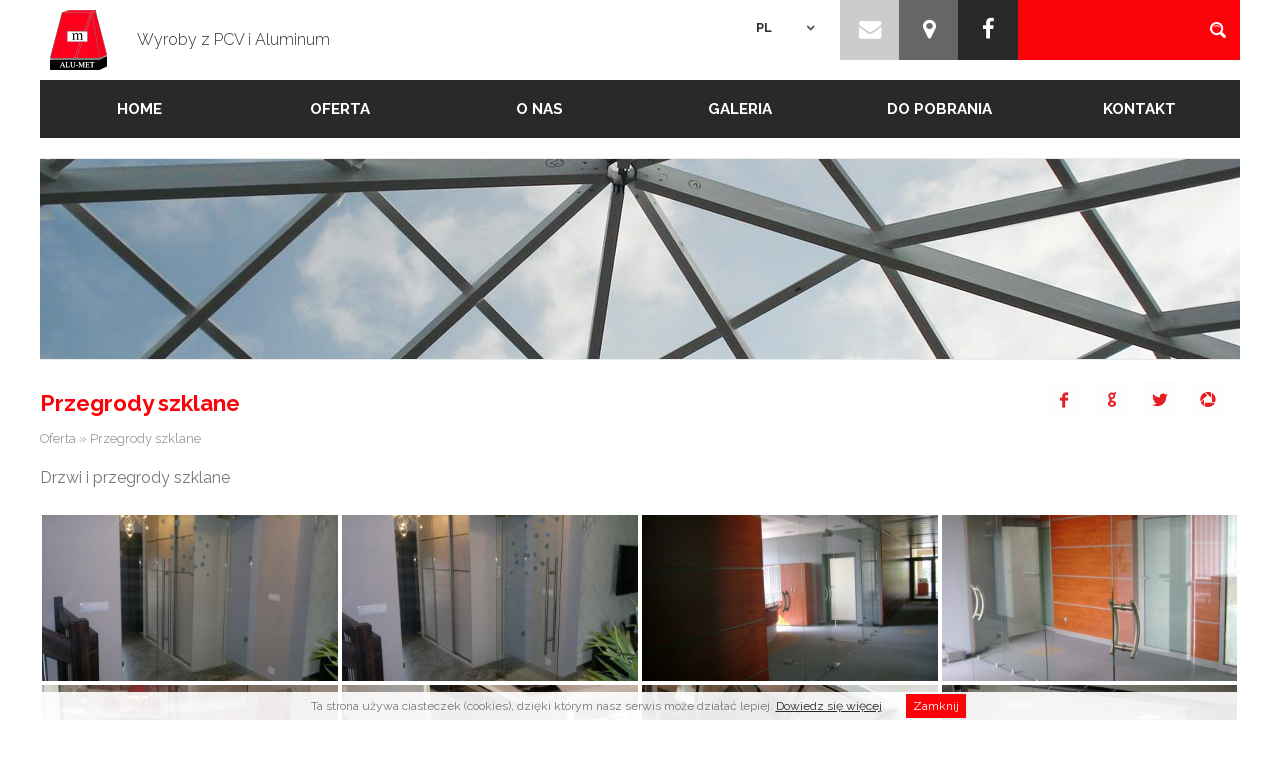

--- FILE ---
content_type: text/html; charset=utf-8
request_url: http://alu-met.pl/przegrody-szklane,19.html
body_size: 3252
content:
<!DOCTYPE HTML>
<html lang="pl">
<head>
  <title>Przegrody szklane - Alu-met - Wyroby z PCV i Aluminum</title>
  <meta name="description" content="Drzwi i przegrody szklane" />
  <meta name="generator" content="Quick.Cms.Ext v6.2" />
  <meta name="viewport" content="width=device-width, initial-scale=1" />
    <link rel="stylesheet" href="templates/default/style.css" />
  <link rel="stylesheet" href="templates/default/style-sliders.css" />
  <link rel="stylesheet" href="templates/default/style-widgets.css" />
  <link rel="stylesheet" href="templates/default/font-awesome.min.css" />
  <link rel="stylesheet" href="templates/default/set1.css" />
  <link rel="stylesheet" href="templates/default/cs-select.css" />
  <link rel="stylesheet" href="templates/default/cs-skin-elastic.css" />

  <!--[if lt IE 9]>
  <link rel="stylesheet" href="templates/default/oldie.css" />
  <script src="plugins/html5shiv.js"></script>
  <![endif]-->
  <script src="plugins/jquery.min.js"></script>
  <script src="core/common.js"></script>
  <script src="core/libraries/quick.slider.min.js"></script>  <script src="core/libraries/quick.box.min.js"></script>
  <script>$(function(){ backToTopInit(); });</script>

   <script src="https://cdnjs.cloudflare.com/ajax/libs/modernizr/2.8.3/modernizr.min.js"></script>
    <script>
        window.Modernizr || document.write('<script src="plugins/megamenu/js/vendor/modernizr-2.8.3.min.js"><\/script>')
    </script>
<link rel="icon" 
      type="image/png" 
      href="alumet_ico.png" />

</head>
<body id="page19">
<nav id="skiplinks">
  <ul>
    <li><a href="#head2">Przejdź do menu głównego</a></li>
    <li><a href="#content">Przejdź do treści</a></li>
    <li><a href="#search">Przejdź do wyszukiwarki</a></li>
    <li><a href="mapa-strony.html#page">Przejdź do mapy strony</a></li>
    </ul>
</nav>
<div id="container">
	<header id="headmobile">		 <div class="menu-container">
			 <nav class="menu-1"><ul><li><a href="./">Home</a></li><li class=" selected-parent drop-down"><a href="oferta.html">Oferta</a><ul><li class=" drop-down"><a href="okna-i-drzwi-z-pvc.html">Okna i drzwi z PVC</a><ul><li><a href="okna.html">Okna</a></li><li><a href="drzwi.html">Drzwi</a></li></ul></li><li class=" drop-down"><a href="wyroby-z-aluminium.html">Wyroby z Aluminium</a><ul><li><a href="okna,25.html">Okna</a></li><li><a href="drzwi,26.html">Drzwi</a></li><li><a href="fasady.html">Fasady</a></li><li><a href="witryny.html">Witryny</a></li><li><a href="systemy-yawal.html">Systemy Yawal</a></li><li><a href="zaluzje-fasadowe,51.html">Żaluzje fasadowe</a></li></ul></li><li class=" drop-down"><a href="bramy.html">Bramy</a><ul><li><a href="bramy-segmentowe.html">Bramy segmentowe</a></li><li><a href="bramy-garazowe,24.html">Bramy garażowe</a></li><li><a href="bramy-i-kraty-rolowane.html">Bramy i kraty rolowane</a></li></ul></li><li class=" drop-down"><a href="rolety-i-markizy.html">Rolety i markizy</a><ul><li><a href="rolety.html">Rolety</a></li><li><a href="roletki.html">Roletki</a></li><li><a href="markizy.html">Markizy</a></li><li><a href="daszki-szklane.html">Daszki szklane</a></li></ul></li><li class=" drop-down"><a href="stolarka-drewniana.html">Stolarka drewniana</a><ul><li><a href="okna,14.html">Okna</a></li></ul></li><li class=" drop-down"><a href="stolarka-ppoz.html">Stolarka Ppoż</a><ul><li><a href="stolarka-ppoz-polska.html">Stolarka ppoż Polska</a></li><li><a href="stolarka-ppoz-niemcy.html">Stolarka ppoż Niemcy</a></li></ul></li><li class="selected"><a href="przegrody-szklane,19.html">Przegrody szklane</a></li><li><a href="ogrody-zimowe,30.html">Ogrody zimowe</a></li><li><a href="zadaszenia-tarasow.html">Zadaszenia tarasów</a></li></ul></li><li><a href="o-nas.html">O nas</a></li><li><a href="galeria.html">Galeria</a></li><li><a href="do-pobrania.html">Do pobrania</a></li><li><a href="kontakt.html">Kontakt</a></li></ul></nav>          </div>
    </header>

  <div id="header">
    <header id="head1">      <div class="container">
        <div id="logo">         <a href="./"><img src="templates/default/img/alumet.png"></a>
          
       </div>
	   <div id="slogan">Wyroby z PCV i Aluminum</div>
                <a id="search" tabindex="-1"></a>
        <form method="post" action="wyniki-wyszukiwania.html" id="search-form">
          <fieldset>
            <legend class="wai">Wyszukiwarka</legend>
            <span><label for="sSearch" class="wai">szukaj</label><input type="text" name="sSearch" id="sSearch" value="" maxlength="100" /></span><button type="submit" title="szukaj">szukaj</button>
                      </fieldset>
        </form>
            	<div class="social">
	<a href="mailto:biuro@alu-met.pl" class="link mail" target="_blank"><span class="fa fa-envelope"></span></a>  
    
	<a href="kontakt.html" class="link map" target="_blank"><span class="fa fa-map-marker"></span></a>
    <a href="https://www.facebook.com/Alu-Met-O%C5%9ANO-Lubuskie-792263584121741/" class="link facebook" target="_blank"><span class="fa fa-facebook"></span></a>

</div>
	<section>
<select class="cs-select cs-skin-elastic"  onchange="javascript:handleSelect(this)">
					<option value="" disabled>J�zyk</option>
					<option data-class="flag-poland"   selected   value="./?sLanguage=pl">PL</option>
					<!-- <option data-class="flag-germany"    value="./?sLanguage=de">DE</option>
					<option data-class="flag-englisch"   value="./?sLanguage=en">EN</option> -->
					
				</select>
		</section>
      </div>
    </header>
   
	<header id="head2">		 <div class="menu-container">
			 <nav class="menu-1"><ul><li><a href="./">Home</a></li><li class=" selected-parent drop-down"><a href="oferta.html">Oferta</a><ul><li class=" drop-down"><a href="okna-i-drzwi-z-pvc.html">Okna i drzwi z PVC</a><ul><li><a href="okna.html">Okna</a></li><li><a href="drzwi.html">Drzwi</a></li></ul></li><li class=" drop-down"><a href="wyroby-z-aluminium.html">Wyroby z Aluminium</a><ul><li><a href="okna,25.html">Okna</a></li><li><a href="drzwi,26.html">Drzwi</a></li><li><a href="fasady.html">Fasady</a></li><li><a href="witryny.html">Witryny</a></li><li><a href="systemy-yawal.html">Systemy Yawal</a></li><li><a href="zaluzje-fasadowe,51.html">Żaluzje fasadowe</a></li></ul></li><li class=" drop-down"><a href="bramy.html">Bramy</a><ul><li><a href="bramy-segmentowe.html">Bramy segmentowe</a></li><li><a href="bramy-garazowe,24.html">Bramy garażowe</a></li><li><a href="bramy-i-kraty-rolowane.html">Bramy i kraty rolowane</a></li></ul></li><li class=" drop-down"><a href="rolety-i-markizy.html">Rolety i markizy</a><ul><li><a href="rolety.html">Rolety</a></li><li><a href="roletki.html">Roletki</a></li><li><a href="markizy.html">Markizy</a></li><li><a href="daszki-szklane.html">Daszki szklane</a></li></ul></li><li class=" drop-down"><a href="stolarka-drewniana.html">Stolarka drewniana</a><ul><li><a href="okna,14.html">Okna</a></li></ul></li><li class=" drop-down"><a href="stolarka-ppoz.html">Stolarka Ppoż</a><ul><li><a href="stolarka-ppoz-polska.html">Stolarka ppoż Polska</a></li><li><a href="stolarka-ppoz-niemcy.html">Stolarka ppoż Niemcy</a></li></ul></li><li class="selected"><a href="przegrody-szklane,19.html">Przegrody szklane</a></li><li><a href="ogrody-zimowe,30.html">Ogrody zimowe</a></li><li><a href="zadaszenia-tarasow.html">Zadaszenia tarasów</a></li></ul></li><li><a href="o-nas.html">O nas</a></li><li><a href="galeria.html">Galeria</a></li><li><a href="do-pobrania.html">Do pobrania</a></li><li><a href="kontakt.html">Kontakt</a></li></ul></nav>          </div>
    </header>

 <header id="head3"> 
		<div class="container">
      
    <div class="slider-1" id="slider-1"><ul><li class="slide3 img"><img src="files/slidex.jpg" alt="Slider 3" /></li></ul></div><script>$("#slider-1").quickslider({sAnimation:"fade",iPause:4000});</script>         


  </div>
    </header>
 <header id="head4"> 
  <div class="container">
      </div>
    </header>
		<header id="head5"> 
			<div class="container">
				 			 </div>
    </header>
	 </div>
  <div id="body">
    <div class="container">
            <div id="content">
<article id="page">
<h1>Przegrody szklane</h1><div class="widgets-list widgets-8"><ul><li id="widget-13" class="widget type-13"><ul><li class="social-fb"><a href="http://www.facebook.com/sharer.php?u=http%3A%2F%2Falu-met.pl%2Fprzegrody-szklane%2C19.html&amp;t=Przegrody+szklane" class="fb">Facebook</a></li><li class="social-google"><a href="https://plus.google.com/share?url=http%3A%2F%2Falu-met.pl%2Fprzegrody-szklane%2C19.html" class="gplus">Google+</a></li><li class="social-twitter"><a href="https://twitter.com/intent/tweet?url=http%3A%2F%2Falu-met.pl%2Fprzegrody-szklane%2C19.html&amp;text=Przegrody+szklane" class="twitter">Tweet</a></li><li class="social-pinterest"><a href="https://www.pinterest.com/pin/create/button/?url=http%3A%2F%2Falu-met.pl%2Fprzegrody-szklane%2C19.html" class="pt">Pinterest</a></li></ul></li></ul></div><nav class="breadcrumb"><a href="oferta.html">Oferta</a>&nbsp;&raquo;&nbsp;<a href="przegrody-szklane,19.html">Przegrody szklane</a></nav><div class="content"><p>Drzwi i przegrody szklane</p></div><ul class="images-4"><li><a href="files/przegrody_szklane_1.jpg" class="quickbox[19]" title=""><img src="files/400/przegrody_szklane_1_16x9.jpg" alt="" /></a></li><li><a href="files/przegrody_szklane_2.jpg" class="quickbox[19]" title=""><img src="files/400/przegrody_szklane_2_16x9.jpg" alt="" /></a></li><li><a href="files/przegrody_szklane_3.jpg" class="quickbox[19]" title=""><img src="files/400/przegrody_szklane_3_16x9.jpg" alt="" /></a></li><li><a href="files/przegrody_szklane_4.jpg" class="quickbox[19]" title=""><img src="files/400/przegrody_szklane_4_16x9.jpg" alt="" /></a></li><li><a href="files/przegrody_szklane_5.jpg" class="quickbox[19]" title=""><img src="files/400/przegrody_szklane_5_16x9.jpg" alt="" /></a></li><li><a href="files/przegrody_szklane_6.jpg" class="quickbox[19]" title=""><img src="files/400/przegrody_szklane_6_16x9.jpg" alt="" /></a></li><li><a href="files/przegrody_szklane_7.jpg" class="quickbox[19]" title=""><img src="files/400/przegrody_szklane_7_16x9.jpg" alt="" /></a></li><li><a href="files/przegrody_szklane_8.jpg" class="quickbox[19]" title=""><img src="files/400/przegrody_szklane_8_16x9.jpg" alt="" /></a></li></ul></article>
<div class="mobile"><div class="widgets-list widgets-8"><ul><li id="widget-13" class="widget type-13"><ul><li class="social-fb"><a href="http://www.facebook.com/sharer.php?u=http%3A%2F%2Falu-met.pl%2Fprzegrody-szklane%2C19.html&amp;t=Przegrody+szklane" class="fb">Facebook</a></li><li class="social-google"><a href="https://plus.google.com/share?url=http%3A%2F%2Falu-met.pl%2Fprzegrody-szklane%2C19.html" class="gplus">Google+</a></li><li class="social-twitter"><a href="https://twitter.com/intent/tweet?url=http%3A%2F%2Falu-met.pl%2Fprzegrody-szklane%2C19.html&amp;text=Przegrody+szklane" class="twitter">Tweet</a></li><li class="social-pinterest"><a href="https://www.pinterest.com/pin/create/button/?url=http%3A%2F%2Falu-met.pl%2Fprzegrody-szklane%2C19.html" class="pt">Pinterest</a></li></ul></li></ul></div></div>


      </div>
          </div>
  </div>

  <div id="foot1">    <footer>
      <div class="container">
			 <nav class="menu-2"><ul><li><a href="rodo.html">INFORMACJE O PRZETWARZANIU DANYCH OSOBOWYCH</a></li></ul></nav>
      </div>
    </footer>
  </div>

  <div id="foot">    <footer>
      <div class="container">
        <div class="copy">Wszelkie prawa zastrzeżone / Alu-met - Wyroby z PCV i Aluminum</div>
		<div class="powered">
<!-- 
      Read the license before you change the footer
      www.opensolution.org/licenses.html
    -->
    <a href="http://opensolution.org/">Powered by Quick.CMS</a> | Designed by <a href="http://trc-webdesign.pl">TRC</a>

</div>
        <nav class="options">
          <ul>
            <li class="print"><a href="javascript:window.print();">drukuj</a></li>
                      </ul>
        </nav>
		<div class="widgets-list widgets-9"><div id="widget-17" class="widget type-11"><div class="content"><p>Odwiedzin wszystkich 194166<br />odwiedzin dzisiaj: 34.</p></div></div></div>
      </div>
    </footer>
  </div>
</div>

<div class="widgets-list widgets-5"><div id="widget-12" class="widget type-10"><script>$( function(){displayNotice( 12, 1, true );} );</script>
    <aside class="widget type-10 location-1 id-12"><div class="description"><p>Ta strona używa ciasteczek (cookies), dzięki którym nasz serwis może działać lepiej. <a href="polityka-prywatnosci.html">Dowiedz się więcej</a></p></div><div class="close"><a href="#">Zamknij</a></div></aside></div></div>

    <script src="plugins/megamenu/js/megamenu.js"></script>

<script src="plugins/classie.js"></script>
		<script src="plugins/selectFx.js"></script>
		<script>
			(function() {
				[].slice.call( document.querySelectorAll( 'select.cs-select' ) ).forEach( function(el) {	
					new SelectFx(el);
				} );
			})();
		</script>

<script type="text/javascript">
$('.cs-options li').on('click', function() {
var link = $(this).attr("data-value");
if (link !== 'null') {
window.location = link;
}
});
</script>

</body>
</html>

--- FILE ---
content_type: text/css
request_url: http://alu-met.pl/templates/default/style.css
body_size: 7581
content:
@import 'https://fonts.googleapis.com/css?family=Raleway:300,400,700&subset=latin-ext';
/* Quick.Cms.Ext v6.x default stylesheet */

/* GLOBAL STYLES */
body, body *, body *:before, body *:after{margin:0;padding:0;border:0;-webkit-box-sizing:border-box;-moz-box-sizing:border-box;box-sizing:border-box;}
body,table{color:#787878;font-size:1em;font-family:'Raleway', sans-serif;}
h1,h2,h3,h4{font-size:1em;}

body{padding:0;background:#fff;text-align:center;}

input[type="text"], input[type="password"], input[type="file"], input[type="email"], select, textarea{padding:2px;border-width:1px;border-style:solid;border-color:#c0c0c0;font-family:'Raleway', Arial, sans-serif;font-size:1em;border-radius:0px;}
input[type="text"]:focus, input[type="password"]:focus, input[type="email"]:focus, select:focus, textarea:focus{border-color:#303030;transition:all 0.3s ease}
input[type="text"].warning-required, input[type="password"].warning-required, input[type="email"].warning-required, select.warning-required, textarea.warning-required{background:#fbefef;border-color:#bb4c2e;}
input[type="submit"], input[type="reset"], button[type="submit"]{padding:5px 14px 5px;border-width:1px;border-style:solid;background:#303030;color:#fff;transition:all 0.3s ease;font-family:'Raleway', Arial, sans-serif;font-size:0.9em;border-radius:0px;font-weight:700;}
input[type="submit"]:hover, input[type="reset"]:hover, input[type="submit"]:focus, button[type="submit"]:hover, button[type="submit"]:focus{background:#FB0308;cursor:pointer;}
label{font-weight:bold;}
label span{padding-left:10px;color:#aaa;font-weight:normal;}
table{border-collapse:collapse;border-spacing:0;font-size:100%;}
tbody, tfoot, thead{margin:0;padding:0;}
caption, tr, th, td{margin:0;padding:2px 4px;border:0px solid #e8eaee;font-size:100%;font:inherit;vertical-align:baseline;}

a{color:#292929;text-decoration:underline;}
a:hover{color:#000;text-decoration:underline;}
a:visited{}

.msg{clear:both;overflow:hidden;padding:20px 0;text-align:center;}
.msg.done, .msg.error{margin:10px 0;background:#0093dd url('img/info.png') no-repeat 20px center;color:#fff;font-size:1.5em;}
.msg.done a, .msg.error a{color:#fff;}
.msg.done a:hover, .msg.error a:hover{color:#1f1a17;}
.msg a.action{display:inline-block;margin:7px 7px;padding:3px 8px;border:1px solid #fff;text-decoration:none;font-size:0.813em;}
.msg a.action:hover{background:#fff;}
.msg.panel a.action{margin-top:13px;}
.msg.error{background-color:#cc1426;}
.wai{position:absolute;width:1px;height:1px;clip:rect(1px 1px 1px 1px);clip:rect(1px, 1px, 1px, 1px);overflow:hidden;}

#container{position:relative;width:100%;max-width:1200px;margin:0px auto;text-align:left;background:#fff;}
#container:after{content:"";display:table;clear:both;}
#header{}
#body, #foot{float:left;width:100%;margin:0 auto;padding:0;}
#body img{max-width:100%;}

/* QUICK LINKS */
#skiplinks{position:absolute;top:0;left:0;}
#skiplinks a{position:absolute;top:-500px;left:0;z-index:10;min-width:200px;padding:10px;color:#fff;}
#skiplinks a:focus{top:0;background:#000;color:#fff;}

/* LOGO, HEADER BACKGROUND AND SLOGAN */
#head1{float:left;width:100%;height:80px;}
#head1 .container{}
#logo{float:left;padding:10px 0 0 10px;}

#slogan{float:left;padding:30px 30px;background:inherit;color:#303030;font-weight:300;}

#search-form{float:right;min-width:140px;width:18.5%;padding:0px 0px 0px 5px;text-align:right;background:#FB0308}
#search-form input[type="text"]{float:left;height:40px;padding:10px 10px 10px;margin:10px 0;border-bottom:3px solid #303030;border-radius:0;}
#search-form button{float:left;height:40px;padding:10px;}
#search-form input[type="text"]{min-width:100px;width:80%;background:#FB0308;color:#fff;border-right:0;border:0;}
#search-form input[type="text"]:focus{border-bottom:3px solid #fff;;box-shadow:none}
#search-form button{margin:0px 0 0;width:20%;background:#FB0308 url('img/search.png') no-repeat center center;color:transparent;line-height:0.8em;height:60px;}
#search-form button:hover, #search-form button:focus{background-color:#909090;transition:all 0.5s ease;border-radius:0;}

#search-form a.advanced-search{display:block;margin:5px 10px 0;font-size:0.75em;text-decoration:none;color:#fff;}
#search-form a.advanced-search:hover{text-decoration:underline;}
#search-form a.advanced-search:after{content:' \00bb';}

.social {margin-top:0px;margin-left:0px;margin-right:0px;floaT:right;text-align: right;transform: translateY(0%);font-family:'FontAwesome';}

.social .link { display: inline-block;
  vertical-align: middle;
  position: relative;
  width: 60px;
  height: 60px;
margin-left:-5px;;
  background-clip: content-box;
  padding: 0px;
  transition: .5s;
  color: #fff;
 font-size: 1.4em;}


.social .link span {
  display: block;
  position: absolute;
  text-align: center;
  top: 50%;
  left: 50%;
  transform: translate(-50%, -50%);}

.social .link:hover { padding: 0px; 
   font-size: 1.4em;   transform: rotateY(360deg);
   transition: transform 2s;
   cursor:pointer;opacity:1 !important;
}

.social .link.mail { background-color: #CCCCCD; color: #fff;}

.social .link.map { background-color: #666666; color: #fff;}
.social .link.facebook { background-color: #292929; color: #fff;}
/* HEADER WITH TOP MENU */
#head2{float:left;width:100%;margin:0 auto 20px;}
#head2 .container{float:left;width:100%;overflow:visible;position:relative;}



.menu-container {
    width: 100%;
    margin: 0 auto;
    background: #292929;
}

.menu-mobile {
    display: none;
    padding: 20px;
	color:#fff;
	text-decoration:none;
}

.menu-mobile:after {
    content: "\f0c9";
    font-family: "FontAwesome";
    font-size: 2.5em;
    padding: 0;
    float: right;
    position: relative;
    top: 50%;
    -webkit-transform: translateY(-25%);
    -ms-transform: translateY(-25%);
    transform: translateY(-25%);
	color:#fff;
}

.menu-dropdown-icon:before {
    content: "\f067";
    font-family: "FontAwesome";
    display: none;
    cursor: pointer;
    float: right;
    padding: 1.5em 2em;
    background: #464646;
	color:#fff;
}

.menu-1 > ul {
    margin: 0 auto;
    width: 100%;
    list-style: none;
    padding: 0;
    position: relative;
    /* IF .menu position=relative -> ul = container width, ELSE ul = 100% width */
    box-sizing: border-box;
}

.menu-1 > ul:before,
.menu-1 > ul:after {
    content: "";
    display: table;
}

.menu-1 > ul:after {
    clear: both;
}

.menu-1 > ul > li {
    float: left;
    background: #292929;
    padding: 0;
    margin: 0;
	list-style:none;
	width:16.66%;
	text-align:center;

}
.menu-1 > ul > li > ul > li:nth-child(4n+1){clear:left;}

.menu-1 > ul > li a {
    text-decoration: none;
    padding: 1.3em 1.2em;
    display: block;color:#fff;
	text-transform:uppercase;
	font-weight:700;
	font-size:0.95em;
}

.menu-1 > ul > li:hover {
    background: #666666;
}

.menu-1 > ul > li > ul {
    display: none;
    width: 100%;
    background: #666666;
    padding: 20px;
    position: absolute;
    z-index: 99;
    left: 0;
    margin: 0;
    list-style: none;
    box-sizing: border-box;
}

.menu-1 > ul > li > ul:before,
.menu-1 > ul > li > ul:after {
    content: "";
    display: table;
}

.menu-1 > ul > li > ul:after {
    clear: both;
}

.menu-1 > ul > li > ul > li {
    margin: 0;
    padding-bottom: 0;
    list-style: none;
    width: 25%;
    background: none;
    float: left;
	text-align:left;
}

.menu-1 > ul > li > ul > li a {
    color: #e0e0e0;
    padding: .2em 0;
    width: 95%;
    display: block;
    border-bottom: 1px solid #ccc;
}
.menu-1 > ul > li > ul > li a:hover {color:#fff;transition:all 0.3s ease;}
.menu-1 > ul > li > ul > li > ul {
    display: block;
    padding: 0;
    margin: 10px 0 0;
    list-style: none;
    box-sizing: border-box;
}

.menu-1 > ul > li > ul > li > ul:before,
.menu-1 > ul > li > ul > li > ul:after {
    content: "";
    display: table;
}

.menu-1 > ul > li > ul > li > ul:after {
    clear: both;
}

.menu-1 > ul > li > ul > li > ul > li {
    float: left;
    width: 100%;
    padding: 5px 0;
    margin: 0;
    font-size: .8em;
	font-weight:400;
}

.menu-1 > ul > li > ul > li > ul > li a {
    border: 0;font-weight:400;
}

.menu-1 > ul > li > ul.normal-sub {
    width: 300px;
    left: auto;
    padding: 10px 20px;
}

.menu-1 > ul > li > ul.normal-sub > li {
    width: 100%;
}

.menu-1 > ul > li > ul.normal-sub > li a {color:#c0c0c0;
    border: 0;
    padding: 1em 0;
}
.menu-1 > ul > li > ul.normal-sub > li a:hover {
  color:#fff;
}

#head3{float:left;width:100%;margin:0 auto 0px;}
#head3 .container{float:left;width:100%;overflow:visible;position:relative;background:#333;}

#head4{float:left;width:100%;margin:0 auto 0px;}
#head4 .container{float:left;width:100%;overflow:visible;position:relative;background:#333;}

/* SLIDER */
/* You will find slider styles in style-slider.css file */

#tabela{width:100%;height:auto;}
#tabela td{width:50%;border-bottom:1px solid #333;padding:10px;}

#tabela3{width:100%;height:auto;}
#tabela3 td{width:33%;border-bottom:1px solid #333;padding:10px;}

#tabela4{width:100%;height:auto;}
#tabela4 td{width:25%;border-bottom:1px solid #333;padding:10px;}

/* BODY/CONTENT STYLES */
#body{clear:both;margin:0;border-top:1px solid #eaeaea;}
#body:after{content:"";display:table;clear:both;}

body#page1 #page h1{display:none;}

/* PAGE */
#page{position:relative;float:left;width:100%;margin:0 0 30px;text-align:left;}
#page h1{margin:30px 0 15px;color:#FB0308;font-size:1.417em;font-weight:700;}
#page .msg.error h1{margin-top:15px;color:#fff;}
#page .msg.error.panel h1{margin:0;font-size:1em;}

/* PAGE - BREADCRUMB (navigation path) */
#page nav.breadcrumb{margin-bottom:20px;color:#999;font-size:0.8em;}
#page nav.breadcrumb a{color:#999;text-decoration:none;}
#page nav.breadcrumb a:hover{color:#FB0308}

/* PAGE CONTENT */
#page div.content{line-height:1.5em;text-align:justify;}
#page div.content > ul, #page div.content > ol{padding:0 0 0 30px;}
/* #page div.content > ul:after, #page div.content > ol:after{content:"";display:table;clear:both;} */ /* Uncomment if necessary */
#page div.content > ul li, #page div.content > ol li{margin:8px 0;padding:0;}
#page div.content > h2, #page div.content > h3{font-size:1.5em;line-height:1.75em;font-weight:normal;}
#page div.content > h3{font-size:1.25em;}
#page div.content > p{padding-bottom:10px;}

#page ul.options{float:left;width:100%;margin:0 10px 20px 0;list-style:none;}
#page ul.options::after{content:"";display:table;clear:both;}
#page ul.options li{float:left;margin:0 10px 0 0;}
#page ul.options .edit a, #page ul.options .delete a{display:inline-block;width:21px;height:21px;background:url('../admin/img/options.png') no-repeat 0px 0px;text-indent:100%;white-space:nowrap;overflow:hidden;font-size:1%;color:transparent;}
#page ul.options .edit a:hover{background-position:0 -21px;}
#page ul.options .delete a{background-position:-21px 0;}
#page ul.options .delete a:hover{background-position:-21px -21px;}

#page > time{position:absolute;top:40px;right:0;color:#6e6e6e;}

#page div.content h2{font-size:1.2em;font-weight:700;margin-bottom:30px;line-height:1.25em;}
#page div.content ul{list-style-image: url(img/li.png);}
/* IMAGES STYLES */
/* global */
#content li img{}
#content li img:hover{opacity:0.8;}
/* list global */
ul[class*='images-']{list-style:none;}
ul[class*='images-'] li{margin:0 0 0px 0;background:inherit;text-align:center;}
ul[class*='images-'] p{max-width:250px;margin:0 auto;color:#32323;font-size:0.95em;}
#content div.content .images-3, #content div.content .images-4{padding:0;}
/* list custom */
.images-1{clear:left;float:left;margin:9px 20px 0 0;}
.images-2{clear:right;float:right;margin:8px 0 0 15px;}
.images-3, .images-4{clear:both;}
.images-4{padding-top:15px;}
.images-3:after, .images-4:after{content:'';display:table;clear:both;}
.images-3 li, .images-4 li{float:left;width:24.6%;margin:0 0;padding:0;overflow:hidden;}
.images-3 li:nth-child(4n+1), .images-4 li:nth-child(4n+1){clear:left;}
#content div.content .images-3, #content div.content .images-4{clear:none;}

.images-3 li img, .images-4 li img{  -webkit-transition: all 0.3s ease;
     -moz-transition: all 0.3s ease;
       -o-transition: all 0.3s ease;
      -ms-transition: all 0.3s ease;
          transition: all 0.3s ease;}
.images-3 li img:hover, .images-4 li img:hover{transform: scale(0.95);}



.images-7{margin:30px auto;}
.images-7 li{float:left;width:49%;margin:0.5%;}
.images-7 li:nth-child(2n+1){clear:left;}

.images-8{float:left;margin:30px auto;width:100%;clear:both;}
.images-8 li{float:left;width:33%;margin:0.16%;}
.images-8 li:nth-child(3n+1){clear:left;}

.images-9{float:left;margin:30px auto;}
.images-9 li{float:left;width:10.0%;margin:1%;}
.images-9 li:nth-child(10n+1){clear:left;}

ul.images-4 li{margin:0 0.2%;overflow:hidden;padding:0;}

/* FILES LIST STYLES */
.files-list{width:100%;float:left;margin:15px 0 5px;list-style:none;vertical-align:middle;;font-size:0.9em;}
.files-list li{float:left;clear:left;width:100%;height:20px;margin:9px 0 9px 0px;padding-left:40px;background:url('img/files-ext.gif') no-repeat 0 -260px;}
.files-list p{display:inline;color:#666;font-style:normal;}
.files-list p:before{content:" - ";}
.files-list li a{text-decoration:none;}
.files-list .zip{background-position:0 0;}
.files-list .xml{background-position:0 -20px;}
.files-list .xls{background-position:0 -40px;}
.files-list .web{background-position:0 -60px;}
.files-list .vcf{background-position:0 -80px;}
.files-list .txt{background-position:0 -100px;}
.files-list .sys{background-position:0 -120px;}
.files-list .swf{background-position:0 -140px;}
.files-list .psd{background-position:0 -160px;}
.files-list .pps{background-position:0 -180px;}
.files-list .png{background-position:0 -200px;}
.files-list .pic{background-position:0 -220px;}
.files-list .nn{background-position:0 -260px;}
.files-list .eml{background-position:0 -280px;}
.files-list .media{background-position:0 -300px;}
.files-list .fla{background-position:0 -320px;}
.files-list .exe{background-position:0 -340px;}
.files-list .chm{background-position:0 -360px;}
.files-list .cdr{background-position:0 -380px;}

.files-list .pdf{background:url('img/pdfico.png') no-repeat;height:26px;line-height:26px;}
/* QUICK.BOX */
#quick-box{position:fixed;width:100%;height:100%;left:0;top:0;background:rgba( 0, 0, 0, 0.7 );z-index:200;}
#quick-box .background{height:100%;}
#quick-box .quick-box-container{position:absolute;padding:0;border-radius:5px;box-shadow: 0 0 15px 1px #000;}
#quick-box .image-wrapper{position:relative;line-height:0;}
#quick-box .image-wrapper img{margin:0;padding:0;border-radius:5px;}
#quick-box .navigation{position:absolute;bottom:0;margin:0;padding:5px 0;text-align:center;font-size:0.875em;font-weight:bold;color:#ddd;line-height:normal;background:rgba( 0, 0, 0, 0.2 );width:100%;}
#quick-box .full-size{position:absolute;right:8px;top:2px;width:24px;height:24px;font-size:0.1em;color:transparent;background:url('../admin/img/fullscreen.png') no-repeat;}
#quick-box .description{margin:0;padding:5px 0;text-align:center;font-size:0.875em;color:#ddd;font-weight:bold;background:rgba( 0, 0, 0, 0.8 );border-bottom-left-radius:5px;border-bottom-right-radius:5px;max-height:66px;overflow:hidden;}

#quick-box .prev, #quick-box .next{position:absolute;display:block;width:50%;top:15%;height:70%;margin:0px;color:#fff;font-family:Verdana;z-index:100;opacity:0.15;text-decoration:none;}
#quick-box .prev span, #quick-box .next span{position:absolute;top:47%;left:0;padding:10px;border:1px solid #fff;background:#000;}
#quick-box .next span{left:auto;right:0;border-right:none;}
#quick-box .prev span{border-left:none;}
#quick-box .next:hover, #quick-box .prev:hover{opacity:0.8;}
#quick-box .prev{left:0;}
#quick-box .next{right:0;}
#quick-box .close{position:absolute;top:0;right:0;padding:0 4px 2px;opacity:0.5;background:#000;color:#fff;font-weight:bold;font-family:"Trebuchet MS";text-decoration:none;border:1px solid #fff;border-top:none;border-right:none;border-top-right-radius:5px;z-index:100;}
#quick-box .close:hover{opacity:0.8;}
#quick-box .close, #quick-box .prev, #quick-box .next{line-height:normal;}
#quick-box .loading{display:block;padding:40px 35px;color:white;line-height:1em;}

/* SUBPAGES LIST STYLES */
/* global */
[class*="pages-"]{float:left;width:100%;margin:7px 0;list-style:none;}
.pages-list li{clear:left;float:left;width:100%;margin:15px 0;padding:25px 0 20px;}
.pages-list li .image{float:left;margin:0 0 0px;}
.pages-list h2{padding:0 0 10px;font-size:1em;}
.pages-list h2 a{color:#303030;font-size:1.163em;font-weight:700;text-transform:uppercase;background:none;text-decoration:none;}
.pages-list h2 a:hover{color:#909090;background:none;text-decoration:underline;}
.pages-list div.description{margin:5px 0 0;font-weight:normal;font-size:0.9em;line-height:1.4em;}
.pages-list ul, .pages-list ol{float:left;width:100%;margin:5px 0 0 0%;padding:0;list-style:disc;}
.pages-list li li{padding:0;border:0;background:none;}
.pages-list li ol{list-style:decimal;}
.pages-list p, .pages-5 p{padding-bottom:10px;}

.more{padding:0 0 10px;margin-top:15px;}
.more a{padding:5px 14px;background:#505050;color:#fff;transition:all 0.3s ease;font-size:0.8em;border-radius:0px;text-decoration:none;text-transform:uppercase;letter-spacing: 1px;}
.more a:hover{background:#c0c0c0;color:#303030;;cursor:pointer;text-decoration:none;transition:all 0.3s ease} 

/* newsy */
.pages-4 time{display:block;padding:0 2.5% 5px;color:#505050;font-size:0.9em;}

.pages-4  li{clear:left;float:left;width:100%;margin:5px 0;padding:15px 0 20px;}
.pages-4  li .image{float:left;margin:0 20px 0px 0;}
.pages-4  h2{padding:0 2.5% 10px;font-size:1em;}
.pages-4  h2 a{color:#303030;font-size:1.063em;font-weight:700;background:none;text-decoration:none;}
.pages-4  h2 a:hover{color:#909090;background:none;text-decoration:underline;}
.pages-4  div.description{margin:5px 2.5% 0;font-weight:normal;font-size:0.8em;line-height:1.3em;}

.pages-5{clear:both;}
.pages-5:after{content:'';display:table;clear:both;}
.pages-5 li{clear:none;float:left;width:23%;margin:15px 1%;padding:20px 0 15px;text-align:center;border-top:5px solid #c0c0c0;}
.pages-5 li .image{margin:0 0 5px;overflow:hidden;}
.pages-5 .image img{transition: all .2s ease-in-out;}
.pages-5 .image img:hover{ transform: scale(1.1);}
.pages-5 h2{padding:10px 0 10px;}
.pages-5 h2, .pages-5 h2 a{color:#303030;font-size:1.063em;font-weight:700;text-transform:uppercase;background:none;text-decoration:none;}
.pages-5 h2 a:hover{color:#FB0308;background:none;text-decoration:none;}


/* Produkty */

.pages-6 li{float:left;margin:15px 0;padding:20px;border:0px solid #e0e0e0;border-top:5px solid #c0c0c0;}
.pages-6 .image{margin-bottom:5px;text-align:center;overflow:hidden;}
.pages-6 .image img{transition: all .2s ease-in-out;}
.pages-6 .image img:hover{ transform: scale(1.1); }
.pages-6 h2{margin-bottom:5px;text-align:center;}
.pages-6 h2 a{color:#303030;font-size:1.063em;font-weight:700;text-transform:uppercase;background:none;text-decoration:none;}
.pages-6 h2 a:hover{color:#909090;}
.pages-6 .price{padding:5px 0;color:#0070b8;font-size:1em;font-weight:normal;}
.pages-6 .price em{padding-right:4px;font-style:normal;}
.pages-6 .price strong{font-size:1.125em;font-weight:bold;border-bottom:1px solid #0070b8;}
.pages-6 .price span{padding-left:4px;}

/* 4 Kolumny */

.pages-7{clear:both;}
.pages-7:after{content:'';display:table;clear:both;}
.pages-7 li{clear:none;float:left;width:23%;margin:15px 1%;padding:20px 0 15px;text-align:center;border-top:5px solid #c0c0c0;}
.pages-7 li:nth-child(4n+1){cleaR:left;}

.pages-7 li .image{margin:0 0 5px;overflow:hidden;}
.pages-7 .image img{transition: all .2s ease-in-out;}
.pages-7 .image img:hover{ transform: scale(1.1);}
.pages-7 h2{padding:10px 0 10px;}
.pages-7 h2, .pages-7 h2 a{color:#303030;font-size:1.063em;font-weight:700;text-transform:uppercase;background:none;text-decoration:none;}
.pages-7 h2 a:hover{color:#FB0308;background:none;text-decoration:none;}
.pages-7 div.description{text-align:left;margin:5px 0 0;font-weight:normal;font-size:0.9em;line-height:1.6em;}



/* 3 Kolumny */

.pages-8{clear:both;}
.pages-8:after{content:'';display:table;clear:both;}
.pages-8 li{clear:none;float:left;width:31%;margin:15px 1%;padding:20px 0 15px;text-align:center;border-top:5px solid #c0c0c0;position:relative;}
.pages-8 li:nth-child(3n+1){cleaR:left;}
.pages-8 li .image{margin:0 0 5px;overflow:hidden;}
.pages-8 .image img{transition: all .2s ease-in-out;}
.pages-8 .image img:hover{ transform: scale(1.1);}
.pages-8 h2{padding:10px 0 10px;}
.pages-8 h2, .pages-8 h2 a{color:#303030;font-size:1.063em;font-weight:700;text-transform:uppercase;background:none;text-decoration:none;}
.pages-8 h2 a:hover{color:#FB0308;background:none;text-decoration:none;}
.pages-8 div.description{text-align:left;margin:5px 0 0;font-weight:normal;font-size:0.9em;line-height:1.6em;min-height:6em;}


.pages-8 li .more{padding:0 2.5% 10px;margin:15px auto;text-align:center;;}
.pages-8 li .more a{padding:7px 16px;background:#666;color:#fff;transition:all 0.3s ease;text-decoration:none;text-transform:uppercase;letter-spacing: 0px;font-size:0.75em;}
.pages-8 li .more a:hover{background:#000;cursor:pointer;text-decoration:none;} 


/* 2 Kolumny */

.pages-9{clear:both;}
.pages-9:after{content:'';display:table;clear:both;}
.pages-9 li{clear:none;float:left;width:48%;margin:15px 1%;padding:20px 0 15px;text-align:center;border-top:5px solid #c0c0c0;}
.pages-9 li .image{margin:0 0 5px;overflow:hidden;}
.pages-9 .image img{transition: all .2s ease-in-out;}
.pages-9 .image img:hover{ transform: scale(1.1);}
.pages-9 h2{padding:10px 0 10px;}
.pages-9 h2, .pages-9 h2 a{color:#303030;font-size:1.063em;font-weight:700;text-transform:uppercase;background:none;text-decoration:none;}
.pages-9 h2 a:hover{color:#FB0308;background:none;text-decoration:none;}
.pages-9 div.description{text-align:left;margin:5px 0 0;font-weight:normal;font-size:0.9em;line-height:1.6em;text-align:center;}

.pages-9 li .more{padding:0 2.5% 10px;margin:15px auto;text-align:center;}
.pages-9 li .more a{padding:7px 16px;background:#666;color:#fff;transition:all 0.3s ease;text-decoration:none;text-transform:uppercase;letter-spacing: 0px;font-size:0.75em;}
.pages-9 li .more a:hover{background:#000;cursor:pointer;text-decoration:none;} 


/* SITE MAP */
#site-map{clear:left;margin:10px 0;list-style:none;}
#site-map > li{padding:8px 0;}
#site-map > li > a{font-weight:bold;}
#site-map ul{padding:3px 0 3px 30px;list-style:none;}
#site-map ul li{padding:3px 0;}

/* FOOTER - SITE AND SCRIPT COPYRIGHTS STYLES */
#foot1{clear:both;background:#CCCCCD;color:#000;font-size:0.75em;text-transform:uppercase;}
#foot1 .container{padding:0px 0px;}
#foot1 .container:after{content:"";display:table;clear:both;}

/* MENU TOP */
#foot1 .menu-2{float:right;margin-left:30px;margin-top:5px;}
#foot1 .menu-2 ul{float:left;width:100%;height:100%;margin:0;list-style:none;}
#foot1 .menu-2 li{position:relative;float:left;padding:0;line-height:60px;}
#foot1 .menu-2 li:after{content:'';display:block;position:absolute;bottom:0;margin:auto;width:10%;height:2px;background:transparent;transition:all 0.5s ease;}
#foot1 .menu-2 li:hover:after, #foot1 .menu-2 .selected:after, #foot1 .menu-2 .selected-parent:after{width:99%;background:#FB0308;}
#foot1 .menu-2 a{float:left;width:100%;margin:0px 0;padding:0px 25px 0px;font-weight:600;color:#000;font-size:1.15em;text-decoration:none;background:transparent;}
#foot1 .menu-2 a:hover, #foot1 .menu-2 .selected a, #foot1 .menu-2 .selected-parent a{color:#FB0308;transition:all 0.5s ease;}

/* FOOTER - SITE AND SCRIPT COPYRIGHTS STYLES */
#foot{clear:both;background:#292929;color:#ccc;font-size:0.75em;text-transform:uppercase;}
#foot .container{padding:0px 0px;}
#foot .container:after{content:"";display:table;clear:both;}
#foot a{color:#ccc;text-decoration:none;}
#foot a:hover{text-decoration:underline;}
#foot .copy{float:left;padding-top:15px;padding-left:20px;}
#foot .powered{floaT:left;text-align:left;cleaR:left;padding-left:20px;}

#foot .options{float:right;margin-top:-25px;background:#292929;padding:15px 20px 25px}
#foot .options ul{list-style:none;}
#foot .options li{float:right;margin-left:25px;}
#foot .options a{display:block;width:16px;height:16px;text-indent:100%;white-space:nowrap;overflow:hidden;font-size:1%;color:transparent;background:url('img/options2.png') no-repeat center 0;}
#foot .options .print a:hover{background-position:center -16px;}
#foot .options .back a{background-position:center -32px;}
#foot .options .back a:hover{background-position:center -48px;}

.widget.type-11{background:#292929;float:right;margin-top:-25px;padding:10px 30px 15px}

/* CONTACT-PANEL */
#ask-about-link{position:relative;top:-40px;float:right;font-size:0.8em;}
#ask-about-link a{color:#FB0308;vertical-align:middle;border:1px solid #FB0308;text-decoration:none;text-transform:uppercase;padding:5px 10px;}
#ask-about-link a:before{float:left;content:'';width:24px;height:24px;margin-right:6px;background:url('') no-repeat 0px 0px;}
#ask-about-link a:hover{color:#000;border:1px solid #000;}
#ask-about-link a:hover:before{background-position:0px 100%;}
.contact-panel{padding:25px 0;}



.dev{padding:5px;text-align:center;color:#f00;font-weight:bold;}

.form-full{clear:both;float:left;width:100%;margin:25px auto 0;}
.form-full dt{padding:0 0 7px;}
.form-full dd{margin-bottom:20px;}
.form-full input[type="text"], .form-full input[type="email"], .form-full input[type="password"], .form-full textarea{width:99%;padding:7px;font-size:1em;}
.form-full .save{text-align:left;}
.form-full .save input{padding:8px 14px 7px;text-transform:uppercase;letter-spacing:1px;}
.captcha input[type="text"]{min-width:60px;width:6%;}
.captcha strong{font-weight:bold;}
.captcha em{font-style:normal;font-weight:bold;}
.captcha ins{padding:0 3px;font-weight:bold;text-decoration:none;}

ul.kontakt{list-style:none;}
ul.kontakt li{float:left;width:33%;list-style:none;}
ul.kontakt li h2{margin-bottom:1em;}
ul.kontakt li h3{margin-bottom:0.5em;}
ul.kontakt li:nth-child(3n+1){cleaR:left;}
ul.kontakt li img{width:auto;height:auto;max-height:100px;}
ul.kontakt li p{margin-bottom:10px;}



@media print{
  /* PRINT STYLES */
  * {color:#000 !important;background:#fff !important;border-color:#444 !important;border-width:1px !important;}

  body{margin:1cm 0;font-size:0.875em;}
  #container{position:static;width:17.2cm;height:auto;margin:0;box-shadow:none;}
  #head1{height:auto;}
  #logo{padding:0 0 0.2cm;}
  #logo #title a{font-size:2em;}
  #header .menu-1{margin-top:0.3cm;}
  #header .menu-1 li a{padding:0.1cm 0.2cm;border:0;border-right:1px solid #000;font-size:1em;}
  #header .menu-1 .selected a{font-weight:bold;}
  #head2 .container{position:static;}

  #body{clear:none;border-top:0;}
  #page{clear:both;position:static;float:none;}
  #page h1{margin:0;}

  #body, #head1, #foot{float:none;}
  #search-form, #foot .options{display:none;}
}



/* PLUGINS */


/* RELATED PAGES */

#pages-related{clear:both;}
#pages-related:after{content:'';display:table;clear:both;}
#pages-related .pages-list *{-webkit-box-sizing:border-box;-moz-box-sizing:border-box;box-sizing:border-box;}
#pages-related > h2{padding-top:10px;color:#cc1426;font-size:1.25em;font-weight:normal;}
#pages-related .pages-list li{clear:none;float:left;width:32%;margin:15px 0 15px 2%;padding:20px;border:1px solid #e0e0e0;border-top:5px solid #e8eaee;}
#pages-related .pages-list li:nth-child(3n+1){clear:left;margin-left:0;}
#pages-related .pages-list .image{margin-bottom:5px;text-align:center;}
#pages-related .pages-list li h2{text-align:center;}
#pages-related .pages-list li h2 a:hover{color:#0070b8;}
/*#pages-related .price{padding:5px 0;color:#0070b8;font-size:1em;font-weight:normal;}
#pages-related .price em{padding-right:4px;font-style:normal;}
#pages-related .price strong{font-size:1.125em;font-weight:bold;border-bottom:1px solid #0070b8;}
#pages-related .price span{padding-left:4px;}
*/

/* PAGES FEATURES */

#page > .price{padding:5px 0 10px;color:#333;font-size:1.125em;font-weight:normal;}
#page > .price em{font-style:normal;}
#page > .price strong{padding:0 6px;font-size:1.222em;color:#0070b8;font-weight:bold;}

.pages-6 li{float:left;margin:15px 0;padding:20px;border:1px solid #e0e0e0;border-top:5px solid #e8eaee;}
.pages-6 .image{margin-bottom:5px;text-align:center;}
.pages-6 h2{margin-bottom:5px;text-align:center;}
.pages-6 h2 a{color:#cc1426;}
.pages-6 h2 a:hover{color:#0070b8;}
.pages-6 .price{padding:5px 0;color:#0070b8;font-size:1em;font-weight:normal;}
.pages-6 .price em{padding-right:4px;font-style:normal;}
.pages-6 .price strong{font-size:1.125em;font-weight:bold;border-bottom:1px solid #0070b8;}
.pages-6 .price span{padding-left:4px;}

#features{margin:0 0 15px;min-width:250px;border-collapse:collapse;border:1px solid #e8eaee;font-size:1em;}
#features caption{padding:5px;background:#0093dd;color:#fff;border:1px solid #0093dd;text-align:center;font-weight:bold;}
#features tbody td, #features tbody th{padding:5px 7px;background:#fff;font-weight:normal;text-align:left;}
#features tbody tr:nth-child(even) td, #features tbody tr:nth-child(even) th{background:#f8f8f8;}


.event-dates{font-size:0.938em;color:#6e6e6e;}
#page > .event-dates{float:right;margin-top:-35px;}
.event-to{margin-left:25px;}
/* for subpages list only */
.pages-list .event-dates{padding:0 2.5% 10px;}
.pages-list .event-dates time{display:inline;padding:0;}

/* TAGS */
#tags{list-style:none;}
#tags li{display:inline-block;}
#tags a{display:inline-block;margin:0 5px;padding:3px 6px 3px 21px;background:url('img/tag.png') no-repeat 2px 4px;border:1px solid #e8eaee;}
#tags a:hover{color:#cc1426;}
#tags li.head a{margin:0;padding-left:0;border:0;}

/* PAGES NEW FIELD */
.pages-1 div.page-field, .pages-2 div.page-field, .pages-3 div.page-field, .pages-4 div.page-field{margin:5px 2.5% 0;font-weight:normal;font-size:1em;line-height:1.4em;}
#page p.page-field{line-height:1.5em;}
#page p.page-field strong{padding-right:5px;}



}

/* DOWNLOAD LIST */
#download-list{width:130%;margin:15px 0 5px;}
#download-list td{padding:7px 12px;border-bottom:1px solid #ccc;}
#download-list thead{text-align:center;}
#download-list thead a{font-weight:bold;text-decoration:none;}
#download-list tbody .name{width:80%;}
#download-list tbody .name a:first-child{position:relative;padding-left:26px;text-decoration:none;}
#download-list tbody .name a:first-child:before{content:'';position:absolute;left:0px;width:16px;height:20px;background:url('img/files-ext.gif') no-repeat 0 -260px;}
#download-list tbody p{margin:5px 0 0 26px;color:#777;font-size:0.938em;}
#download-list tbody .size, #download-list tbody .date-file{width:15%;min-width:100px;text-align:center;vertical-align:middle;font-size:0.85em;}
#download-list tbody .size{text-align:right;}
#download-list tbody .size abbr{font-style:italic;color:#777;}
#download-list tbody .zip .name a:first-child:before{background-position:0 0;}
#download-list tbody .xml .name a:first-child:before{background-position:0 -20px;}
#download-list tbody .xls .name a:first-child:before{background-position:0 -40px;}
#download-list tbody .web .name a:first-child:before{background-position:0 -60px;}
#download-list tbody .vcf .name a:first-child:before{background-position:0 -80px;}
#download-list tbody .txt .name a:first-child:before{background-position:0 -100px;}
#download-list tbody .sys .name a:first-child:before{background-position:0 -120px;}
#download-list tbody .swf .name a:first-child:before{background-position:0 -140px;}
#download-list tbody .psd .name a:first-child:before{background-position:0 -160px;}
#download-list tbody .pps .name a:first-child:before{background-position:0 -180px;}
#download-list tbody .png .name a:first-child:before{background-position:0 -200px;}
#download-list tbody .pic .name a:first-child:before{background-position:0 -220px;}
#download-list tbody .pdf .name a:first-child:before{background-position:0 -240px;}
#download-list tbody .nn .name a:first-child:before{background-position:0 -260px;}
#download-list tbody .msg .name a:first-child:before{background-position:0 -280px;}
#download-list tbody .media .name a:first-child:before{background-position:0 -300px;}
#download-list tbody .fla .name a:first-child:before{background-position:0 -320px;}
#download-list tbody .exe .name a:first-child:before{background-position:0 -340px;}
#download-list tbody .chm .name a:first-child:before{background-position:0 -360px;}
#download-list tbody .cdr .name a:first-child:before{background-position:0 -380px;}


#headmobile{display:none;}

/* RESPONSIVE WEB DESIGN - media queries */
  @media screen and (max-width:1199px){
    #container{width:95%;}
    #head1{height:auto;}
    #logo{}
    #content .files-list li{width:80%;margin-left:15px;padding-left:30px;}
    #body ul[class*='images-'] img{max-width:95%;}
  }



@media only screen and (max-width: 1000px) {


#search-form button{float:left;height:60px;padding:20px 0;}


    .menu-container {
        width: 100%;
    }
    .menu-mobile {
        display: block;
    }
    .menu-dropdown-icon:before {
        display: block;
    }
    .menu-1 > ul {
        display: none;
    }
    .menu-1 > ul > li {
        width: 100%;
        float: none;
        display: block;
    }
    .menu-1 > ul > li a {
        padding: 1.5em;
        width: 100%;
        display: block;
		text-align:left;
    }
    .menu-1 > ul > li > ul {
        position: relative;
    }
    .menu-1 > ul > li > ul.normal-sub {
        width: 100%;
    }
    .menu-1 > ul > li > ul > li {
        float: none;
        width: 100%;
        margin-top: 20px;
    }
    .menu-1 > ul > li > ul > li:first-child {
        margin: 0;
    }
    .menu-1 > ul > li > ul > li > ul {
        position: relative;
    }
    .menu-1 > ul > li > ul > li > ul > li {
        float: none;
    }
    .menu-1 .show-on-mobile {
        display: block;
    }

.pages-5 li, .pages-6 li, .pages-7 li, .pages-8 li, .pages-9 li{width:48%;float:left;clear:none;margin:1%;}


.pages-8 li:nth-child(3n+1){floaT:left;cleaR:none;}
.pages-7 li:nth-child(4n+1){floaT:left;cleaR:none;}
.pages-7 li:nth-child(2n+1){floaT:left;cleaR:left;}
.pages-8 li:nth-child(2n+1){floaT:left;cleaR:left;}

ul.kontakt li{float:left;width:50%;list-style:none;}


.images-3 li, .images-4 li{float:left;width:49%;margin:0 0;padding:0;overflow:hidden;}



.images-4 li img{width:100%;height:auto}


.images-9 li{float:left;width:12.5%;margin:1%;}
.images-9 li:nth-child(10n+1){clear:none;}
.images-9 li:nth-child(8n+1){clear:left;}
}

  @media screen and (max-width:800px){

  #head2{display:none;}
#headmobile{display:block;}

#foot{width:100%;height:auto;text-align:center;}
#foot .copy{floaT:none;text-align:center;}
#foot .powered{floaT:none;text-align:center;cleaR:left;}

#foot .options{display:none;}
#logo{float:left;padding:10px 0 0 10px;}

#slogan{float:left;padding:30px 10px;background:inherit;color:#303030;font-weight:300;}
#search-form{width:100%;margin-bottom:10px;}
.pages-5 li, .pages-6 li, .pages-7 li, .pages-8 li, .pages-9 li{width:100%;float:left;clear:both;margin:0%;}
.pages-5 l i img, .pages-6 li img, .pages-7 li img, .pages-8 li img, .pages-9 li img{width:100%;height:auto;}
 
  ul.kontakt li{float:left;width:100%;list-style:none;}
.widget.type-11{background:#292929;float:none;margin:0px auto;padding:10px 30px 15px;text-align:center;}
.images-9 li{float:left;width:25.0%;margin:1%;}
.images-9 li:nth-child(10n+1){clear:none;}
.images-9 li:nth-child(8n+1){clear:none;}
.images-9 li:nth-child(4n+1){clear:left;}

.images-8 li{float:left;width:100.0%;margin:1% 0;cleaR:both;}


  }


  @media screen and (max-width:480px){
.images-9 li{float:left;width:50.0%;margin:1%;}
.images-9 li:nth-child(2n+1){clear:left;}
.images-4 li{float:left;width:100.0%;margin:1% 0;cleaR:both;}

  }

  @media screen and (max-width:360px){
  #download-list{font-size:0.875em;}
  #download-list td{padding:7px 5px;}
  #download-list tbody p{font-size: 0.875em;}
  #download-list tbody .name a:first-child{padding-left:0px;}
  #download-list tbody .name a:first-child:before{display:none;}

  .images-9 li{float:left;width:100.0%;margin:1% 0;cleaR:both;}
.images-9 li img{width:100%;height:auto;}
}



--- FILE ---
content_type: text/css
request_url: http://alu-met.pl/templates/default/style-sliders.css
body_size: 1619
content:
/* Quick.Cms.Ext v6.x slider stylesheet */
/* Quick.Slider */

/* GLOBAL */
.quick-slider{position:relative;margin:auto;overflow:hidden;}
.quick-slider ul{padding:0;margin:0;list-style:none;}
.quick-slider-slide{position:absolute;left:0;top:0;width:100%;display:none;text-align:left;overflow:hidden;line-height:0;}
.quick-slider-slide:first-child{display:block;}
.quick-slider-nav-arrows{z-index:5;position:absolute;float:right;display:block;margin:0 0 -20px;padding:5px 10px;border:1px solid #fff;color:#fff;text-decoration:none;background:rgba(0,0,0,0.4);transition:all 0.3s ease;}
.quick-slider-nav-arrows:hover{color:#000;text-decoration:none;border:1px solid #000;background:rgba(255,255,255,0.4);}
.quick-slider-nav-arrows-next{right:20px;}
.quick-slider-nav-arrows-prev{left:20px;}
.quick-slider-nav-arrows-next:before{content:" >";}
.quick-slider-nav-arrows-prev:before{content:"< ";}
.quick-slider-nav-dots-wrapper{position:absolute;bottom:20px;width:100%;list-style:none;}
.quick-slider-nav-dots{float:left;width:36px;height:5px;margin:0 12px 0 0;background:rgba(255,255,255,1);color:transparent;}
.quick-slider-nav-dots.active, .quick-slider-nav-dots:hover{background:#FB0308;transition:all 0.3s ease;color:transparent;}
.quick-slider-slide .description{z-index:3;position:absolute;padding:30px;background:rgba(0,0,0,0.5);line-height:1.25em;color:#fff;}
.quick-slider-slide .description a{color:inherit;}
.quick-slider-slide .description a:hover{text-decoration:none;}

/* CUSTOM - TOP SLIDER */
#slider-1{position:relative;clear:both;/*display:none;*/height:300px;overflow:hidden;color:#fff;border-top:1px solid #eaeaea;} /* height:300px; is default height, so page will not change its height after slider is loaded, so you should change it if your slider has different height */
#slider-1 li.no-img{min-height:300px;}
#slider-1 .quick-slider-nav-arrows{display:none;top:50%;transform:translateY(-50%);min-height:60px;height:40%;margin:0;padding:0 10px;border:0;opacity:0.5;}
#slider-1 .quick-slider-nav-arrows:hover{opacity:0.6;background:#000;}
#slider-1 .quick-slider-nav-arrows:before{content:"";display:block;position:relative;top:50%;transform:translateY(-50%);width:32px;height:32px;background:url('img/arrows.png') no-repeat 0 0;}
#slider-1 .quick-slider-nav-arrows-prev:before{background-position:0 -32px;}
#slider-1 .quick-slider-nav-arrows-next{right:0;}
#slider-1 .quick-slider-nav-arrows-prev{left:0;}
#slider-1 .quick-slider-nav-dots-wrapper{left:40px;}
#slider-1 .quick-slider-slide .description{top:0px;bottom:0;right:0px;min-width:150px;width:33.3%;margin-top:0px;font-size:1.5em;font-weight:700;}
/* slide with specified ID */
#slider-1 .slide3{background:transparent;}


body#page10 .quick-slider{display:none;}


/* CUSTOM - WIDGET SLIDER */
.widget.type-3 .slider{position:relative;clear:both;display:none;overflow:hidden;color:#fff;text-align:center;}
.widget.type-3 .slider li.no-img{min-height:150px;}
.widget.type-3 .slider .quick-slider-nav-arrows{bottom:50px;}
.widget.type-3 .slider .quick-slider-nav-dots-wrapper{left:0;bottom:10px;margin:0 auto;text-align:center;}
.widget.type-3 .slider .quick-slider-nav-dots-wrapper li{display:inline-block;}
.widget.type-3 .slider .quick-slider-slide .description{top:0;left:0;width:100%;font-size:0.875em;}
#content .widget.type-3 li img{box-shadow:none;}
#content .widget.type-3 li img:hover{opacity:1;}
/* subpages slider */
.widget .pages-slider li{line-height:1.25em;color:#333;} /* you can also set height here */
.widget .pages-slider .image{float:left;min-width:210px;width:39%;}
.widget .pages-slider .name{float:left;min-width:250px;width:60%;padding-bottom:10px;font-size:1.25em;}
.widget .pages-slider time{float:left;min-width:250px;width:60%;padding-bottom:10px;}
.widget .pages-slider .slider-description{float:left;min-width:300px;width:55%;color:#000;}
.widget .pages-slider li.no-img .slider-description{width:100%;}
.widget .slider .quick-slider-nav-dots-wrapper{right:0;top:0;width:auto;}
.widget .slider .quick-slider-nav-dots-wrapper li{display:inline-block;}
.widgets-2 .type-6 .slider.quick-slider{overflow:visible}
.widgets-2 .type-6 .slider .quick-slider-slide{overflow:visible;}
#content .widget.type-6 li img{box-shadow:none;}

@media print{
  /* PRINT STYLES */
  #slider-1, .quick-slider img, .quick-slider-nav-arrows, .quick-slider-nav-dots{display:none;}
}

/* RESPONSIVE WEB DESIGN - media queries */
@media screen and (max-height:400px){
  #slider-1{max-height:200px;}
}

/* PLUGINS */

/* RELATED PAGES */

#pages-related #slider-related-pages{margin-top:15px;padding-bottom:18px;}
#pages-related .pages-slider li{line-height:1.25em;}
#pages-related .pages-slider .image{float:left;margin-right:15px;}
#pages-related .pages-slider .name{float:left;min-width:250px;width:70%;padding-bottom:10px;font-size:1.25em;}
#pages-related .pages-slider .slider-description{float:left;min-width:300px;width:65%;color:#000;line-height:1.625em;}
#pages-related .pages-slider li.no-img .slider-description{width:90%;}
#pages-related .quick-slider-nav-arrows-prev{left:auto;right:60px;}
#pages-related .quick-slider-nav-dots-wrapper{clear:both;left:0;bottom:0;margin-top:20px;}
#pages-related .quick-slider-nav-dots{}

/* LIST PRODUCTS */
.widget.type-6 .price{float:left;min-width:250px;width:60%;padding-bottom:10px;font-weight:normal;}
.widget.type-6 .price em{font-style:normal;}
.widget.type-6 .price strong{padding:0 4px;font-size:1.143em;color:#0070b8;}


@media screen and (max-width:1199px){
#slider-1 li{width:100%;height:auto;}
#slider-1 li img{width:100%;height:auto;}

}


@media screen and (max-width:800px){
#slider-1 .quick-slider-nav-dots-wrapper{display:none;}
#slider-1 .quick-slider-slide .description{width:100%;left:0;right:0;text-align:center;}
}

--- FILE ---
content_type: text/css
request_url: http://alu-met.pl/templates/default/style-widgets.css
body_size: 4924
content:
/* Quick.Cms.Ext v6.x slider stylesheet */
/* WIDGETS
  to style widgets in specific location use:
  .widgets-1 ... - type: top header
  .widgets-2 ... - type: header below menu
  .widgets-3 ... - type: footer after content
  #content ... - type: inside page content
*/

/* GLOBAL */
.widgets-1{position:relative;width:1200px;margin:0px auto;text-align:left;overflow:hidden;}
.widgets-1 > ul > li{float:left;margin:0px 0;color:#333;}
.widgets-1 div.head{margin-bottom:10px;text-align:center;font-size:1em;color:#cc1426;}
.widgets-2 > ul, .widgets-2 > ul > li, .widgets-3 > ul, .widgets-3 > ul > li, #content .widget{padding:0px 0;}
.widget div.head{margin-bottom:10px;text-align:center;font-size:1.25em;text-transform:uppercase;color:#cc1426;}
.widgets-1 > ul, .widgets-2 > ul, .widgets-3 > ul, .widgets-6 > ul, .widgets-7 > ul, .widgets-9 > ul{float:left;width:100%;list-style:none;}


.widget > div.description{padding-bottom:0px;}
.widget ul{list-style:none;}

/* TYPE: HEADER|FOOTER - GLOBAL */
.widgets-2 > ul > li, .widgets-3 > ul > li{float:left;margin:0px 0;border-top:0px solid #e8eaee;}

/* INSIDE PAGE CONTENT - GLOBAL */
#content .widget{float:left;margin:0px;}

.widgets-6{background:#333;}
.widgets-6 > ul > li{float:left;}
.widgets-6 > ul > li{margin-left:0px;}
.widgets-6 > ul > li:nth-child(3n+1){margin-left:0px;margin-right:0px;}

.widgets-3 {width:100%;float:left;clear:both;margin-bottom:30px;}
.widgets-3 .widget.type-1 img{padding:0 10px;
filter: grayscale(1);opacity:0.3;
}
.widgets-3 .widget.type-1 img:hover{
filter: grayscale(0);opacity:0.8;transition:all 0.3s ease;
}

ul.partners{list-style:none;display:inline;}

ul.partners li{floaT:left;width:14.28%;}

.widgets-7{float:left;width:100%;clear:both;margin-top:20px;}
.widgets-7 > ul > li{float:left;padding:30px;width:33.33% !important;;position:relative;min-height:270px;}
.widgets-7 > ul > li .head{font-weight:700;text-align:left;color:#fff;}
.widgets-7 > ul > li .description{font-size:0.9em;line-height:1.4em;padding-bottom:40px;}
.widgets-7 > ul > li:first-child .head{color:#292929;}
.widgets-7 > ul > li:first-child{background:#CCCCCD;color:#292929;}
.widgets-7 > ul > li:nth-child(2){background:#FB0308;color:#fff;}
.widgets-7 > ul > li:nth-child(3){background:#292929;color:#fff;}
.widgets-7 > ul > li a.more{background:#fff;padding:5px 10px;font-size:0.9em;text-transform:uppercase;text-decoration:none;color:#292929;position:absolute;bottom:30px;left:30px;}
.widgets-7 > ul > li a.more:hover{color:#FB0308;}


/* Display option: CONTENT */
.widget.type-1{width:100%}
#content .widget.type-1{}
.widget.type-1 ul, .widget.type-1 ol{padding:0 0 0 0px;overflow:hidden;}
.widget.type-1 li{margin:5px 0;padding:0;border-left:0;}
.widget.type-1 p{padding-bottom:7px;}

/* Display option: PAGE */
.widget.type-2{}
.widget.type-2 img{float:left;margin:0px 0px 0px 0;}
.widget.type-2 img:hover{opacity:0.8;}
.widget.type-2 div.name{font-size:1.05em;background:transparent;text-align:left;}
.widget.type-2 div.name a{text-decoration:none;color:#fff;}
.widget.type-2 time{display:block;padding-top:5px;color:#6e6e6e;}
.widget.type-2 div.description{margin-top:0px;text-align:left;font-size:0.875em;font-weight:400;}
#content .widget.type-2{width:31.3%;}

/* Display option: SLIDER
   slider styles in style-slider.css file */
.widget.type-3, .widget.type-6{width:48%;padding-left:0;padding-right:0;}

/* Display option: MENU */
.widget.type-4{width:31.3%;}
.widget.type-4 nav ul{list-style:none;}
.widget.type-4 nav > ul > li{padding:4px 0 4px 22px;background:url('img/list.png') no-repeat 0px 8px;font-size:1.188em;}
.widget.type-4 nav > ul > li a{text-decoration:none;}
.widget.type-4 nav > ul > li ul{margin-left:3px;font-size:0.895em;}
.widget.type-4 nav > ul > li li{padding-top:2px;}
.widget.type-4 nav > ul > li li:before{content:'>';margin-right:7px;font-size:0.824em;color:#cc1426;font-weight:bold;}
#content .widget.type-4{width:31.3%;border:1px solid #e8eaee;border-top-width:5px;}

/* Display option: SUBPAGES
   other subpages styles you will find in style.css file in SUBPAGES LIST STYLES section
   just move it here and add .widgets-2 to create custom version */
.widget.type-5{width:48%;}
.widget.type-5 .pages-list.no-type p{font-size:0.875em;}
#content #page div.content .pages-list.no-type{padding:0;}
.widget.type-5 .pages-5 li{width:30%;margin:10px 1%;padding:10px 0.5%;border:0;text-align:center;}
.widget.type-5 .pages-5 li:nth-child(4n+1){clear:none;}
.widget.type-5 .pages-5 li:nth-child(3n+1){clear:left;}
.widget.type-5 .pages-5 .description{text-align:left;font-size:0.875em;}



@media print{
  /* PRINT STYLES */
  .widgets-1{position:static;width:17.2cm;height:auto;margin:0;overflow:visible;}
}

/* RESPONSIVE WEB DESIGN - media queries */
@media screen and (max-width:480px){
  .widget[class*='type-']{width:98%;}
}

/* PLUGINS */

/* Display option: ADVANCED SEARCH */
.widget.type-29{width:98%;border-top:5px solid #e8eaee;}
#search-form-advanced{clear:left;width:100%;margin:10px auto 0;padding:10px;}
#search-form-advanced ul{list-style:none;}
#advanced-fields .phrase input, #advanced-fields select{min-width:250px;max-width:95%;}
#advanced-fields:after{content:'';clear:left;display:table;}
#advanced-fields > li{padding-bottom:15px;}
#advanced-fields label{display:block;margin-bottom:4px;}
#advanced-fields ul .head{font-weight:bold;padding-bottom:5px;}
#advanced-fields ul label{font-weight:normal;}
#advanced-fields .features label{margin:0;}
#advanced-fields .features li{padding-bottom:5px;}
#advanced-fields .features li.head{width:100%;}
#advanced-fields .button{padding:20px 0 0;}
@media screen and (min-width:1024px){
  #advanced-fields .features li{float:left;width:50%;}
}
@media screen and (min-width:640px){
  #advanced-fields > li{clear:left;float:left;width:40%;}
  #advanced-fields .features{float:right;width:60%;}
}
.widgets-list .widget.type-17, .widgets-list .widget.type-18{width:31.3%;}
#page .widget.type-17, #page .widget.type-18{width:98%;}
#user-panel{width:96%;margin:0 auto;}
#user-panel input[type="email"], #user-panel input[type="password"]{width:97%;margin:4px 0 10px;}
#user-panel .button{width:97%;margin:4px 0 10px;}
#user-panel .button input{padding-left:38px;background:#0093dd url('img/users_login.png') no-repeat 10px center;text-transform:uppercase;letter-spacing:1px;}
#user-panel .button input:hover{background-color:#00679a;}
#user-panel.msg.error{background-image:none;font-size:1.25em;}
#user-panel .links{margin:4px 0;text-transform:lowercase;}
#user-panel .links:before{content:'>';margin-right:7px;font-size:0.824em;color:#cc1426;font-weight:bold;}
#profile .option{margin:4px 0 10px;font-size:0.875em;}
#profile .option label{margin-left:4px;font-weight:normal;}
#profile #user-not-required{display:none;}
#profile ul{list-style:none;}
.widgets-list #profile .save{margin-top:20px;text-align:left;}
.msg#profile, .msg#user-panel{padding-top:50px;background-position:center 15px;}
.widget.type-26{width:31.3%;}
.widget.type-26 .profile, .widget.type-26 .logout{display:block;padding:4px 0 4px 25px;background:url('img/users_profile.png') no-repeat left center;}
.widget.type-26 .logout{background-image:url('img/users_logout.png');}
@media screen and (max-width:900px){
  .widgets-list .widget.type-17, .widgets-list .widget.type-18{width:48%;}  
}
@media screen and (max-width:460px){
  .widgets-list .widget.type-17, .widgets-list .widget.type-18{width:98%;}  
}

/* Display option: PROMOTED PAGES */

.widget.type-27{width:48%;padding-left:0;padding-right:0;}
.widget.type-27 .pages-slider{list-style:none;}
.widget.type-27 .slider-description{font-weight:normal;font-size:0.875em;line-height:1.4em;}
.widget.type-27 .price{padding:5px 0;color:#0070b8;font-size:1em;font-weight:normal;}
li.widget.type-27 .price{float:left;min-width:250px;}
.widget.type-27 .price em{padding-right:4px;font-style:normal;}
.widget.type-27 .price strong{font-size:1.125em;font-weight:bold;border-bottom:1px solid #0070b8;}
.widget.type-27 .price span{padding-left:4px;}
.widget.type-27 time{display:block;padding:0 2.5% 5px;color:#6e6e6e;}
#content .widget.type-27 .image{float:left;padding:0 2.5% 5px 0;}
#content .widget.type-27 .name{font-size:1.188em;}

.widget.type-27 .quick-slider-nav-dots-wrapper{right:0px;top:0px;width:auto;}
.widget.type-27 .quick-slider-nav-dots-wrapper li{display:inline-block;}
.widget.type-27 .quick-slider{overflow:visible;}
.widget.type-27 .quick-slider-slide{overflow:visible;}
li.widget.type-27 .quick-slider .price{float:left;min-width:300px;}
.widget.type-27 .quick-slider .name, .widget.type-27 .quick-slider .price{line-height:1.25em;}
@media screen and (max-width:460px){
  .widget.type-27{width:98%;}
}

/* Display option: FEATURES */
.widget.type-2 .price{padding:8px 0 2px;font-size:0.875em;font-weight:normal;}
.widget.type-2 .price em{font-style:normal;}
.widget.type-2 .price strong{padding:0 4px;font-size:1.143em;font-weight:bold;color:#0070b8;}

/* Display option: CALENDAR
   you can find other calendar styles in plugins/event-calendar/event-calendar.css file */
.widget.type-25{width:31.3%;}
.widget.type-25 .eventsCalendar-dayEventsList{z-index:11;position:absolute;top:90%;left:65%;padding:7px;border:1px solid #e8eaee;background:rgba(0,103,154,0.95);color:#fff;}
.widget.type-25 .eventsCalendar-dayEventsList li{min-width:200px;padding-bottom:9px;font-size:0.75em;}
.widget.type-25 .eventsCalendar-dayEventsList li:last-child{padding:0;border:0;}
.widget.type-25 .eventsCalendar-dayEventsList li a{color:#fff;text-decoration:none;}
.widget.type-25 .eventsCalendar-dayEventsList li a:hover{text-decoration:underline;}
.widget.type-25 .loading{min-width:50px;min-height:30px;background:#fff url('img/loading-horizontal.gif') no-repeat center center;}
@media screen and (max-width:900px){
  .widget.type-25{width:48%;}
}
@media screen and (max-width:460px){
  .widget.type-25{width:98%;}
}

/* Display option: NEXT PREVIOUS PAGE */
.widget.type-28{width:98%;border:0;}
.widget.type-28 .next-prev{width:100%;list-style:none;}
.widget.type-28 li{float:left;}
.widget.type-28 li.next{float:right;}
.widget.type-28 li a{display:inline-block;padding:5px 10px;text-decoration:none;background:#0093dd;color:#fff;}
.widget.type-28 li a:hover{background:#cc1426;}

/* Display option: TAGS */
.widget.type-23{width:31.3%;}
.widget.type-23 ul{list-style:none;}
.widget.type-23 li{float:left;margin:0 15px 4px 0;}
.widget.type-23 li a{padding-left:20px;background:url('img/tag.png') no-repeat 0px 2px;}
.widget.type-23 li a:hover{color:#cc1426;}
@media screen and (max-width:900px){
  .widget.type-23{width:48%;}
}
@media screen and (max-width:460px){
  .widget.type-23{width:98%;}
}

/* Display option: SOCIAL LINKS */
.type-13{width:30%;text-align:center;}
.type-13 ul{display:inline-block;list-style:none;}
.type-13 li{display:inline-block;margin:0 8px;vertical-align:middle;}
#content .type-13 img{box-shadow:none;}

.widgets-8{margin-top:-48px;float:right;position:relative;display:inline;}
.widgets-8 > ul{list-style:none;}

#widget-13 {text-align:right;width:200px;clear:right;}
#widget-13  p{float:left;line-height:32px;text-transform:uppercase;letter-spacing:1px;font-size:0.85em;font-weight:700;color:#999;text-align:left;padding-right:15px;}
#widget-13  ul{float:left;display:inline;list-style:none;width:100%;padding:0px 0;}
#widget-13  li{float:left;display:inline;margin:0 8px;}

#widget-13  li a.fb{display:inline-block;width:32px;height:32px;text-indent:100%;white-space:nowrap;overflow:hidden;font-size:1%;color:transparent;background:url('img/options.png') no-repeat 0 -192px;}
#widget-13  li a:hover.fb{background-position:0 -224px;-webkit-transition: all 0.5s ease;
    -moz-transition: all 0.5s ease;
    -o-transition: all 0.5s ease;
    transition: all 0.5s ease;}
#widget-13  li a.gplus{display:inline-block;width:32px;height:32px;text-indent:100%;white-space:nowrap;overflow:hidden;font-size:1%;color:transparent;background:url('img/options.png') no-repeat 0 -256px;}
#widget-13  li a:hover.gplus{background-position:0 -288px;-webkit-transition: all 0.5s ease;
    -moz-transition: all 0.5s ease;
    -o-transition: all 0.5s ease;
    transition: all 0.5s ease;}
#widget-13  li a.twitter{display:inline-block;width:32px;height:32px;text-indent:100%;white-space:nowrap;overflow:hidden;font-size:1%;color:transparent;background:url('img/options.png') no-repeat 0 -320px;}
#widget-13  li a:hover.twitter{background-position:0 -352px;-webkit-transition: all 0.5s ease;
    -moz-transition: all 0.5s ease;
    -o-transition: all 0.5s ease;
    transition: all 0.5s ease;}
#widget-13  li a.pt{display:inline-block;width:32px;height:32px;text-indent:100%;white-space:nowrap;overflow:hidden;font-size:1%;color:transparent;background:url('img/options.png') no-repeat 0 -384px;}
#widget-13  li a:hover.pt{background-position:0 -416px;-webkit-transition: all 0.5s ease;
    -moz-transition: all 0.5s ease;
    -o-transition: all 0.5s ease;
    transition: all 0.5s ease;}

body#page1 #widget-13, body#page3 #widget-13{display:none;}

@media screen and (max-width:1000px){
  .type-13{width:48%;}
}
@media screen and (max-width:460px){
  .type-13{width:98%;}
}

/* Display option: IMAGE SLIDER */
.images-slider-5{clear:both;margin-bottom:20px;}
.images-slider-6{clear:both;margin-top:20px;}
.images-slider-5 ul, .images-slider-6 ul{position:relative;}
.images-slider-5 .quick-slider-slide, .images-slider-6 .quick-slider-slide{float:left;position:relative;width:auto;padding:0 10px;display:block;}
.images-slider-5 .quick-slider-nav-arrows, .images-slider-6 .quick-slider-nav-arrows{bottom:75px;}
.images-slider-5 .quick-slider-slide p, .images-slider-6 .quick-slider-slide p{z-index:3;position:absolute;bottom:0;max-width:70%;padding:5px 10px;text-align:left;background:rgba(0,0,0,0.3);line-height:1.25em;color:white;font-size:0.75em;}

/* SIDE TAB */
.side-tab-widget{position:fixed;right:-100px;top:50%;z-index:51;background:#0093dd;font-size:0.75em;border-top-left-radius:15px;border-top-right-radius:15px;-webkit-transform:rotate(-90deg);-ms-transform:rotate(-90deg);-o-transform:rotate(-90deg);transform:rotate(-90deg);filter: progid:DXImageTransform.Microsoft.BasicImage(rotation=3);}
.side-tab-widget a{display:block;padding:13px;text-decoration:none;color:#fff;font-size:1.633em;}

/* Display option: RANDOM PAGE */
.widget.type-8, .widget.type-9{border:1px solid #e8eaee;border-top-width:5px;}
.widget.type-8 img, .widget.type-9 img{float:left;margin:4px 15px 7px 0;box-shadow:0 0 4px rgba(100,100,100,0.4);}
.widget.type-8 img:hover, .widget.type-9 img:hover{opacity:0.8;}
.widget.type-8 div.name, .widget.type-9 div.name{font-size:1.188em;}
.widget.type-8 div.name a, .widget.type-9 div.name a{text-decoration:none;}
.widget.type-8 div.description, .widget.type-9 div.description{margin-top:6px;text-align:justify;font-size:0.875em;}
@media screen and (min-width:481px){
  .widget.type-8, .widget.type-9{width:31.3%;}
}

/* Display option: POLL */
.widget.type-22{width:31.3%;}
.widget.type-22 .question{font-weight:bold;color:#cc1426;}
.widget.type-22 .answer{display:inline-block;padding:7px 0;font-weight:normal;}
.widget.type-22 ul{margin:10px 0;list-style:none;}
.widget.type-22 li{border-top:1px solid #e8eaee;}
.widget.type-22 li:last-child{border-bottom:1px solid #e8eaee;}
.widget.type-22 li input{margin:0 8px;}
.widget.type-22 .vote{padding:5px 0;text-align:center;}
.widget.type-22 .results li{position:relative;background:#9a9b9e;color:#fff;}
.widget.type-22 strong.answer{z-index:2;position:relative;padding-left:5px;}
.widget.type-22 .graph{display:inline-block;position:absolute;top:0;left:0;height:100%;background:#0093dd;}
.widget.type-22 .votes{z-index:2;position:relative;margin-left:8px;font-weight:bold;}
.widget.type-22 .votes:before{content:'-';margin-right:7px;font-weight:normal;}
@media screen and (max-width:460px){
  .widget.type-22{width:98%;}  
}

/* Display option: NOTICES */
aside.widget.type-10{display:none;padding:7px 0;background:#fff;font-size:0.75em;}
.widget.type-10 .close a{padding:5px 7px;font-weight:normal;text-decoration:none;background:#FB0308;color:#fff;}
.widget.type-10 .close a:hover{background:#303030;}
.widget.type-10.location-0 .head, .widget.type-10.location-3 .head{margin-bottom:7px;font-weight:bold;font-size:1.167em;}
.widget.type-10.location-1 div, .widget.type-10.location-2 div{display:inline-block;margin-right:4px;}
.widget.type-10.location-1 .head, .widget.type-10.location-2 .head{margin-right:10px;font-weight:bold;}
.widget.type-10.location-2{border-bottom:1px solid #555;}
.widget.type-10.location-1, .widget.type-10.location-2, .widget.type-10.location-0{position:fixed;z-index:2;width:100%;background-color:rgba(255,255,255,0.9);}
.widget.type-10.location-2{top:0px;}
.widget.type-10.location-1{bottom:0px;border-top:0px solid #ccc;}
.widget.type-10.location-0{width:200px;left:0px;bottom:0px;padding:10px;border:1px solid #fff;}
.widget.type-10.location-3{position:fixed;top:100px;left:50%;z-index:1001;width:700px;margin-left:-350px;padding:30px;text-align:center;background:#fff;border:5px solid #fff;border-radius:10px;}
.widget.type-10.location-1 .close, .widget.type-10.location-2 .close{margin-left:20px;}
.widget.type-10.location-0 .close, .widget.type-10.location-3 .close{margin-top:15px;}
.widget-dark-background{display:none;position:fixed;width:100%;height:100%;left:0px;top:0px;background:rgba( 0, 0, 0, 0.7 );z-index:1000;}

/* Display option: NEWSLETTER */
.widget.type-12{width:31.3%;text-align:center;}
.widget.type-12 .default{display:none;}
.widget.type-12 legend{width:100%;font-size:1.25em;text-transform:uppercase;color:#cc1426;text-align:center;}
.widget.type-12 label{display:block;margin-top:7px;}
.widget.type-12 input[type="email"]{width:85%;margin:10px auto;padding:2% 3%;text-align:center;}
.widget.type-12 input[type="submit"]{padding:2% 5%;}
.widget.type-12 .msg.done{font-size:1.125em}
.widget.type-12 .msg.error{background-position:10px center;font-size:1em;}
@media screen and (max-width:460px){
  .widget.type-12{width:98%;}
}

/* Display option: FACEBOOK LIKE BOX */
.widget.type-19 .head{text-align:left;padding:0 0 5px 10px;font-weight:bold;}
.widget.type-19 .fb-page{overflow:hidden;background-color:transparent;}
.widget.type-19 .button{display:none;}

.widgets-5 .widget.type-19{z-index:50;position:fixed;top:230px;padding:10px 10px 10px 0;}
.widgets-5 .widget.type-19.left{left:0px;padding-left:0;}
.widgets-5 .widget.type-19.right{right:0px;padding-right:0;}
.widgets-5 .widget.type-19.left .fb-page{float:left;border-top-right-radius:10px;border-bottom-right-radius:10px;}
.widgets-5 .widget.type-19.right .fb-page{float:right;border-top-left-radius:10px;border-bottom-left-radius:10px;}
.widgets-5 .widget.type-19 .button{display:block;float:right;padding:0 5px 30px;}

@media print{
  .widgets-5 .widget.type-19{display:none;}
}

/* Display option: MENU - DROP DOWN */
.type-4 nav > ul{border-top:1px solid #cc1426;}
.type-4 nav > ul > li{position:relative;border-bottom:1px solid #cc1426;}
.type-4 nav > ul > li ul{display:none;position:absolute;top:-1px;left:99%;z-index:10;background:#fff;border:5px solid #cc1426;border-width:1px 1px 1px 5px;white-space:nowrap;}
.type-4 nav > ul > li:hover > a{color:#cc1426;}
.type-4 nav > ul > li:hover > ul{display:block;}
.type-4 nav > ul > li:hover ul li{position:relative;padding:2px 5px 0 8px;border-bottom:1px solid #cc1426;}

.type-4 nav > ul > li > ul > li > ul{left:98%;}
.type-4 nav > ul > li > ul > li:hover ul{display:block;}
/* Display option: CONTACT PANEL
   other subpages styles you will find in style.css file in CONTACT-PANEL section
   just move it here and add .widgets-1 to create custom version */
.type-7{width:48%;}
.type-7 div.head, #content .widget.type-7 div.head{text-transform:none;}
@media screen and (max-width:899px){
  .type-7{width:98%;}
}

/* SCROLL BACK TO TOP */
.back-to-top-widget{position:fixed;bottom:30px;right:1.5%;}
.back-to-top-widget a{display:block;width:80px;text-align:center;color:#666;text-transform:uppercase;text-decoration:none;transition:1s;opacity:0.6;}
.back-to-top-widget a:hover{opacity:1;color:#0093dd;text-decoration:none;}
.back-to-top-widget a:before{content:'';display:block;width:100%;height:90px;margin-bottom:7px;background:#607380 url('img/back_to_top.png') no-repeat center center;border-radius:15px;transition:1s;}
.back-to-top-widget a:hover:before{background-color:#0093dd;}


.mobile #widget-13 {display:none;}

@media screen and (max-width:1199px){

.widgets-6{background:#333;}
.widgets-6 > ul > li{float:left;width:50%;}
.widgets-6 > ul > li{margin-left:0px;}
.widgets-6 > ul > li:nth-child(3n+1){margin-left:0px;margin-right:0px;}




  .back-to-top-widget{right:0.5%;}
  .back-to-top-widget a{opacity:0.3;}
}
@media screen and (max-width:1000px){
#page #widget-13 {display:none;}
.mobile .widgets-8{width:100%;cleaR:both;position:relative;float:none;text-align:center;margin:0 auto;display:inline-block}
.mobile #widget-13 {display:inline-block;width:100%;cleaR:both;position:relative;left:0;margin:0em auto 1em;text-align:center;}
.mobile #widget-13  li{float:left;width:25% !important;margin:0;display:inline;}
}


@media screen and (max-width:800px){
  .back-to-top-widget a{width:40px;}
  .back-to-top-widget a:before{height:40px;border-radius:22px;background-position:center top;border:2px solid #607380;}
  .back-to-top-widget a:hover:before{border-color:#0093dd;}
  .back-to-top-widget .description{display:none;}
  .widgets-6 > ul > li{float:left;width:100%;}
  .widgets-7 > ul > li{float:left;width:100% !important;;position:relative;clear:both;}
.widget.type-10.location-1{width:100%;}
.widget.type-10.location-1 div{padding-bottom:10px;}
.widget.type-10.location-1 .close{margin:0;}
ul.partners li{floaT:left;width:25.0%;}
}

--- FILE ---
content_type: text/css
request_url: http://alu-met.pl/templates/default/set1.css
body_size: 941
content:


.grid {
	position: relative;
	margin: 0 auto;
	padding: 0em 0 0em;
	max-width: 1200px;
	list-style: none;
	text-align: center;
}

/* Common style */
.grid figure {
	position: relative;
	float: left;
	overflow: hidden;
	
	min-width: 400px;
	max-width: 400px;
	max-height: 200px;
	width: 48%;
	background: transparent;
	text-align: center;
	cursor: pointer;
}

.grid figure img {
	position: relative;
	display: block;
	min-height: 100%;
	max-width: 100%;
	opacity: 0.8;
}

.grid figure figcaption {
	padding: 0em;
	color: #fff;
	text-transform: uppercase;
	font-size: 1.25em;
	-webkit-backface-visibility: hidden;
	backface-visibility: hidden;
}

.grid figure figcaption::before,
.grid figure figcaption::after {
	pointer-events: none;
}

.grid figure figcaption,
.grid figure figcaption > a {
	position: absolute;
	top: 0;
	left: 0;
	width: 100%;
	height: 100%;
}

/* Anchor will cover the whole item by default */
/* For some effects it will show as a button */
.grid figure figcaption > a {
	z-index: 1000;
	text-indent: 200%;
	white-space: nowrap;
	font-size: 0;
	opacity: 0;
}

.grid figure  .name{
	font-weight: 700;
letter-spacing:2px;
}
.grid figure  .description{
text-align:left;
text-transform:none;
	font-weight: 400;
letter-spacing:0px;
}





figure.effect-roxy {

}

figure.effect-roxy img {

	max-width: none;
	width: -webkit-calc(100% + 60px);
	width: calc(100% + 60px);
	-webkit-transition: opacity 0.35s, -webkit-transform 0.35s;
	transition: opacity 0.35s, transform 0.35s;
	-webkit-transform: translate3d(-50px,0,0);
	transform: translate3d(-50px,0,0);
	opacity:0.5;
}

figure.effect-roxy figcaption::before {
	position: absolute;
	top: 30px;
	right: 30px;
	bottom: 30px;
	left: 30px;
	border: 1px solid #fff;
	content: '';
	opacity: 0;
	-webkit-transition: opacity 0.35s, -webkit-transform 0.35s;
	transition: opacity 0.35s, transform 0.35s;
	-webkit-transform: translate3d(-20px,0,0);
	transform: translate3d(-20px,0,0);
}

figure.effect-roxy figcaption {
	padding: 3em 2.5em;
	text-align: left;
}

figure.effect-roxy .name {
	padding: 10px 0 10px 0;
	background:transparent !important;
}

figure.effect-roxy .description{
	opacity: 0;
	-webkit-transition: opacity 0.35s, -webkit-transform 0.35s;
	transition: opacity 0.35s, transform 0.35s;
	-webkit-transform: translate3d(-10px,0,0);
	transform: translate3d(-10px,0,0);
	font-size:0.7em !important;width:70%;color:#fff;
}

figure.effect-roxy:hover img {
	opacity: 0.2;
	-webkit-transform: translate3d(0,0,0);
	transform: translate3d(0,0,0);
}

figure.effect-roxy:hover figcaption::before,
figure.effect-roxy:hover .name a{
	opacity: 1;
	-webkit-transform: translate3d(0,0,0);
	transform: translate3d(0,0,0);
	color:#FB0308;
}

figure.effect-roxy:hover .description{
	opacity: 1;
	-webkit-transform: translate3d(0,0,0);
	transform: translate3d(0,0,0);
	color:#fff;font-size:0.7em;
	width:70%;
}


@media screen and (max-width: 1199px) {
	.content {
		padding: 0 0px;
		text-align: center;
		margin:0;
	}
	
.grid {
	position: relative;
	margin: 0 auto;
	padding: 0em 0 0em;
	max-width: 100%;
	}


.grid figure {
		display: inline-block;
		float: none;
		margin: 0px auto;
		width: 100%;
		min-width: 100%;
	max-width: 100%;
	max-height: 100%;
	padding:0;
	}
}

--- FILE ---
content_type: text/css
request_url: http://alu-met.pl/templates/default/cs-skin-elastic.css
body_size: 1030
content:


div.cs-skin-elastic {
	background: transparent;
	font-size: 0.8em;
	font-weight: 700;
	color: #303030;
	margin:0.6em 0.4em; 
}

@media screen and (max-width: 30em) {
	div.cs-skin-elastic { font-size: 1em; }
}

.cs-skin-elastic > span {
	background-color: #fff;
	z-index: 100;
}

.cs-skin-elastic > span::after {
	font-family:'FontAwesome';
	content: '\f107';
	-webkit-backface-visibility: hidden;
	backface-visibility: hidden;
}

.cs-skin-elastic .cs-options {
	overflow: visible;
	background: transparent;
	opacity: 1;
	visibility: visible;
	padding-bottom: 1.25em;
	pointer-events: none;
}

.cs-skin-elastic.cs-active .cs-options {
	pointer-events: auto;
}

.cs-skin-elastic .cs-options > ul::before {
	content: '';
	position: absolute;
	width: 100%;
	height: 100%;
	left: 0;
	top: 0;
	-webkit-transform: scale3d(1,0,1);
	transform: scale3d(1,0,1);
	background: #fff;
	-webkit-transform-origin: 50% 0%;
	transform-origin: 50% 0%;
	-webkit-transition: -webkit-transform 0.3s;
	transition: transform 0.3s;
}

.cs-skin-elastic.cs-active .cs-options > ul::before {
	-webkit-transform: scale3d(1,1,1);
	transform: scale3d(1,1,1);
	-webkit-transition: none;
	transition: none;
	-webkit-animation: expand 0.6s ease-out;
  	animation: expand 0.6s ease-out;
}

.cs-skin-elastic .cs-options ul li {
	opacity: 0;
	-webkit-transform: translate3d(0,-25px,0);
	transform: translate3d(0,-25px,0);
	-webkit-transition: opacity 0.15s, -webkit-transform 0.15s;
	transition: opacity 0.15s, transform 0.15s;
}

.cs-skin-elastic.cs-active .cs-options ul li {
	-webkit-transform: translate3d(0,0,0);
	transform: translate3d(0,0,0);
	opacity: 1;
	-webkit-transition: none;
	transition: none;
	-webkit-animation: bounce 0.6s ease-out;
  	animation: bounce 0.6s ease-out;
}

/* Optional delays (problematic in IE 11/Win) */
/*
.cs-skin-elastic.cs-active .cs-options ul li:first-child {
	-webkit-animation-delay: 0.1s;
	animation-delay: 0.1s;
}

.cs-skin-elastic.cs-active .cs-options ul li:nth-child(2) {
	-webkit-animation-delay: 0.15s;
	animation-delay: 0.15s;
}

.cs-skin-elastic.cs-active .cs-options ul li:nth-child(3) {
	-webkit-animation-delay: 0.2s;
	animation-delay: 0.2s;
}

.cs-skin-elastic.cs-active .cs-options ul li:nth-child(4) {
	-webkit-animation-delay: 0.25s;
	animation-delay: 0.25s;
} 

/* with more items, more delays declarations are needed */


.cs-skin-elastic .cs-options span {
	background-repeat: no-repeat;
	background-position: 1.5em 50%;
	background-size: 2em auto;
	padding: 0.8em 1em 0.8em 4em;
}

.cs-skin-elastic .cs-options span:hover,
.cs-skin-elastic .cs-options li.cs-focus span,
.cs-skin-elastic .cs-options .cs-selected span {
	color: #1e4c4a;
}

.cs-skin-elastic .cs-options .cs-selected span::after {
background-image: url(img/pl.svg);
}

.cs-skin-elastic .cs-options li.flag-poland span {
	background-image: url(img/pl.svg);
}

.cs-skin-elastic .cs-options li.flag-germany span {
	background-image: url(img/de.svg);
}

.cs-skin-elastic .cs-options li.flag-englisch span {
	background-image: url(img/gb.svg);
}



@-webkit-keyframes expand { 
	0% { -webkit-transform: scale3d(1,0,1); }
	25% { -webkit-transform: scale3d(1,1.2,1); }
	50% { -webkit-transform: scale3d(1,0.85,1); }
	75% { -webkit-transform: scale3d(1,1.05,1) }
	100% { -webkit-transform: scale3d(1,1,1); }
}

@keyframes expand { 
	0% { -webkit-transform: scale3d(1,0,1); transform: scale3d(1,0,1); }
	25% { -webkit-transform: scale3d(1,1.2,1); transform: scale3d(1,1.2,1); }
	50% { -webkit-transform: scale3d(1,0.85,1); transform: scale3d(1,0.85,1); }
	75% { -webkit-transform: scale3d(1,1.05,1); transform: scale3d(1,1.05,1); }
	100% { -webkit-transform: scale3d(1,1,1); transform: scale3d(1,1,1); }
}


@-webkit-keyframes bounce { 
	0% { -webkit-transform: translate3d(0,-25px,0); opacity:0; }
	25% { -webkit-transform: translate3d(0,10px,0); }
	50% { -webkit-transform: translate3d(0,-6px,0); }
	75% { -webkit-transform: translate3d(0,2px,0); }
	100% { -webkit-transform: translate3d(0,0,0); opacity: 1; }
}

@keyframes bounce { 
	0% { -webkit-transform: translate3d(0,-25px,0); transform: translate3d(0,-25px,0); opacity:0; }
	25% { -webkit-transform: translate3d(0,10px,0); transform: translate3d(0,10px,0); }
	50% { -webkit-transform: translate3d(0,-6px,0); transform: translate3d(0,-6px,0); }
	75% { -webkit-transform: translate3d(0,2px,0); transform: translate3d(0,2px,0); }
	100% { -webkit-transform: translate3d(0,0,0); transform: translate3d(0,0,0); opacity: 1; }
}


--- FILE ---
content_type: text/javascript
request_url: http://alu-met.pl/core/libraries/quick.box.min.js
body_size: 1993
content:
/* 
Quick.Box v1.2
License:
  Code in this file (or any part of it) can be used only as part of Quick.Cms.Ext v6.2 or later. All rights reserved by OpenSolution.

Source files and docs: http://opensolution.org/docs/?p=en-design#libraries
*/
var oQuickBox=null;!function(i){i.fn.quickbox=function(e){function n(e,n){var o=i(n).attr("class");i(n).click(function(i){i.preventDefault()});var t=o.indexOf("["),a=o.indexOf("]"),u=o.substr(t+1,a-t-1);p[u]||(""==u&&(u="single"),p[u]||(p[u]=[])),p[u]&&(p[u][p[u].length]=i(n),i(n).on("click",{sIndex:u,iImage:p[u].length-1},function(i){s(this,i.data.sIndex,i.data.iImage)}))}function o(e){37==e.keyCode&&i("#quick-box .prev:visible").length>0?l("prev"):null,39==e.keyCode&&i("#quick-box .next:visible").length>0?l("next"):null,27==e.keyCode?i("#quick-box").remove():null}function t(){i("#quick-box .image-wrapper img").length&&i("#quick-box .image-wrapper img").remove(),g(),i("#quick-box .prev span, #quick-box .next span").hide(),i("#quick-box .image-wrapper .loading").remove(),i("#quick-box .image-wrapper").append(oConfig.sLoading),i("#quick-box .description").hide(),i('<img src="'+p[sQuickGallery][iCurrentImage].attr("href")+'"/>').load(function(){i("#quick-box .prev span, #quick-box .next span").show(),i("#quick-box .image-wrapper .loading").remove(),i("#quick-box .image-wrapper").append(i(this)),i("#quick-box .description").remove(),"undefined"!=typeof p[sQuickGallery][iCurrentImage].attr("title")&&""!=p[sQuickGallery][iCurrentImage].attr("title")&&i("#quick-box .quick-box-container").append('<p class="description">'+p[sQuickGallery][iCurrentImage].attr("title")+"</p>").show(),d(),g()})}function a(e){i("#quick-box .image-wrapper").removeClass("image-wrapper").addClass("content-wrapper"),i("#quick-box .prev, #quick-box .next").remove(),i("#quick-box .content-wrapper").prepend(i("."+e).clone()),i("#quick-box .content-wrapper ."+e).show(),u()}function u(){iTopPos=Math.round((i(window).height()-i("#quick-box .content-wrapper").height())/2)+"px",iLeftPos=Math.round((i(window).width()-i("#quick-box .content-wrapper").width())/2)+"px",i("#quick-box .quick-box-container").animate({top:iTopPos,left:iLeftPos})}function c(i){var e=i.iImageHeight>0?Math.round(i.iImageHeight/i.iImageWidth*100)/100:0;return e>=1?(i.iWindowHeight<i.iImageHeight||i.iWindowWidth<i.iImageWidth)&&(i.iImageHeight=i.iWindowHeight,i.iImageWidth=Math.round(i.iImageHeight/e),i.iWindowWidth<i.iImageWidth&&(i.iImageWidth=i.iWindowWidth,i.iImageHeight=Math.round(i.iImageWidth*e)),r(i)):e>0&&(i.iWindowWidth<i.iImageWidth||i.iWindowHeight<i.iImageHeight)&&(i.iImageWidth=i.iWindowWidth,i.iImageHeight=Math.round(i.iImageWidth*e),i.iWindowHeight<i.iImageHeight&&(i.iImageHeight=i.iWindowHeight,i.iImageWidth=Math.round(i.iImageHeight/e)),r(i)),i}function r(e){i("#quick-box .quick-box-container img").css({height:e.iImageHeight+"px",width:e.iImageWidth+"px"}),i("#quick-box .description").css({position:"absolute",bottom:"0px"});var n=parseInt(i("#quick-box .description").height())+10;i("#quick-box .image-wrapper .navigation").css("bottom",n+"px"),oConfig.bFullSizeLink===!0&&(i("#quick-box .navigation .full-size").remove(),i("#quick-box .navigation").append('<a href="'+p[sQuickGallery][iCurrentImage].attr("href")+'" class="full-size" target="_blank">Full size</a>'))}function g(){var e=null,n=null,o=null,t={iWindowHeight:i(window).height(),iWindowWidth:i(window).width(),iImageHeight:i("#quick-box .quick-box-container img").height(),iImageWidth:i("#quick-box .quick-box-container img").width()};t=c(t),i("#quick-box .description").css({width:t.iImageWidth+"px"}),e=i("#quick-box .quick-box-container").height(),n=Math.round((t.iWindowHeight-t.iImageHeight)/2)+"px",o=Math.round((t.iWindowWidth-t.iImageWidth)/2)+"px",i("#quick-box .quick-box-container").css({top:n,left:o})}function d(){i("#quick-box .close").show(),0==iCurrentImage||"single"==sQuickGallery?i("#quick-box .prev").hide():i("#quick-box .prev").show(),iCurrentImage==h-1||"single"==sQuickGallery?i("#quick-box .next").hide():i("#quick-box .next").show(),i("#quick-box .navigation").length?i("#quick-box .navigation").remove():null,h>1&&"single"!=sQuickGallery?i("#quick-box .image-wrapper").append('<p class="navigation">'+(iCurrentImage+1)+"/"+h+"</p>"):null}function l(e,n){if("prev"==e&&iCurrentImage-1>-1){iCurrentImage-=1;var o=!0}if("next"==e&&iCurrentImage+1<h){iCurrentImage+=1;var o=!0}if(o)if(n){var a=i(window).width();"next"==e&&(a="-"+i("#quick-box .quick-box-container").width()),i("#quick-box .quick-box-container").animate({left:a+"px"},500,function(){t(),o=null})}else t(),o=null}function s(e,n,c){var r,d,s="undefined"!=typeof i(e).attr("data-quickbox-msg");if(!i("#quick-box").length){i("body").append('<div id="quick-box" onkeypress="keyUpHandler" ><div class="background"></div><div class="quick-box-container"><div class="image-wrapper"></div></div></div>'),sQuickGallery=n,iCurrentImage=c,h=p[sQuickGallery].length,"string"==typeof oConfig.sNavOutside&&("arrows"==oConfig.sNavOutside&&(r=!0),"close"==oConfig.sNavOutside&&(d=!0),"all"==oConfig.sNavOutside&&(r=d=!0)),i("#quick-box "+("undefined"!=typeof d?"":".image-wrapper")).prepend('<a href="#" class="close" aria-label="close">x</a>'),i("#quick-box "+("undefined"!=typeof r?"":".image-wrapper")).prepend('<a href="#" class="prev"><span>&#60;</span></a><a href="#" class="next"><span>&#62;</span></a>'),s===!0?a(i(e).attr("data-quickbox-msg")):t(),"single"!=sQuickGallery&&(i("#quick-box").on("swipeleft",function(){l("next",!0)}),i("#quick-box").on("swiperight",function(){l("prev",!0)}),i(window).on("orientationchange",function(i){t()})),i(window).resize(function(){s===!0?u():(i("#quick-box .quick-box-container img").css({height:"auto",width:"auto"}),g())});var k=function(e){e.preventDefault(),i("#quick-box").remove(),document.onkeyup=null};i("#quick-box .background, #quick-box .close").click(function(i){k(i)}),i("#quick-box .close-box").length>0&&i("#quick-box .close-box").click(function(i){k(i)}),i("#quick-box .prev").click(function(i){l("prev"),i.preventDefault()}),i("#quick-box .next").click(function(i){l("next"),i.preventDefault()}),i("#quick-box")&&(document.onkeyup=o)}}var p={},h=0;return iCurrentImage=0,sQuickGallery=null,aDefault={sNavOutside:"null",bFullSizeLink:!0,sLoading:'<span class="loading">Loading...</span>'},oConfig={},oConfig=i.extend({},aDefault,e),this.each(n),this.changeContentPosition=u,this.addLinkToCache=n,this}}(jQuery);

--- FILE ---
content_type: text/javascript
request_url: http://alu-met.pl/core/libraries/quick.slider.min.js
body_size: 1706
content:
/* 
Quick.Slider v1.2
License:
  Code in this file (or any part of it) can be used only as part of Quick.Cms.Ext v6.2 or later. All rights reserved by OpenSolution.

Source files and docs: http://opensolution.org/docs/?p=en-design#libraries
*/
!function(i){i.fn.quickslider=function(e){return this.each(function(){function o(){return!i(H.oSlides[H.iPrevSlide]).is(":animated")}function t(){o()===!0&&(H.iPrevSlide=H.iNextSlide--,H.iNextSlide<0&&(H.iNextSlide=H.oSlides.length-1),l(0))}function n(){o()===!0&&(H.iPrevSlide=H.iNextSlide++,H.iNextSlide>=H.oSlides.length&&(H.iNextSlide=0),l(1))}function l(i,e){if(o()===!0){if("undefined"!=typeof e&&(H.iPrevSlide=H.iNextSlide,H.iNextSlide=e,H.iNextSlide==H.iPrevSlide))return!1;"scroll"==q.sAnimation?u(i):"list"==q.sAnimation?S(i):"vertical"==q.sAnimation?p(i):"fade"==q.sAnimation?s():a(),"auto"==q.mSliderHeight&&h(),q.bNavDots&&c(),1==q.bAutoPlay&&H.bHoldPause===!1&&r()}}function d(i){37==i.keyCode&&t(),39==i.keyCode&&n()}function r(){q.iPause&&q.iPause>0&&(clearTimeout(H.iTimer),H.iTimer=setTimeout(function(){n()},q.iPause))}function s(){H.oSlides.fadeOut(q.iAnimateSpeed),i(H.oSlides[H.iNextSlide]).fadeIn(q.iAnimateSpeed)}function a(){H.oSlides.hide(),i(H.oSlides[H.iNextSlide]).show()}function u(e){var o=e?"":"-",t=e?"-":"";i(H.oSlides[H.iNextSlide]).css("left",o+(H.oSliderWrapper.width()+y)+"px"),i(H.oSlides[H.iPrevSlide]).animate({left:t+H.oSliderWrapper.width()+"px"},q.iAnimateSpeed,function(){i(this).css("left",o+(H.oSliderWrapper.width()+y)+"px")}),i(H.oSlides[H.iNextSlide]).animate({left:"0px"},q.iAnimateSpeed)}function p(e){var o=e?"":"-",t=e?"-":"";i(H.oSlides[H.iNextSlide]).css("top",o+(H.oSliderWrapper.height()+y)+"px"),i(H.oSlides[H.iPrevSlide]).animate({top:t+H.oSliderWrapper.height()+"px"},q.iAnimateSpeed,function(){i(this).css("top",o+(H.oSliderWrapper.height()+y)+"px")}),i(H.oSlides[H.iNextSlide]).animate({top:"0px"},q.iAnimateSpeed)}function S(i){i?(D.iNewPosition=D.iPosition+D.iFrameWidth,D.iNewPosition>D.iMaxPosition&&(D.iNewPosition=D.iMaxPosition),D.iNewPosition==D.iPosition&&D.iNewPosition==D.iMaxPosition?D.iPosition=0:D.iPosition=D.iNewPosition):(D.iPosition-=D.iFrameWidth,D.iPosition<0&&(D.iPosition=0)),H.oSliderWrapper.find("ul").animate({left:"-"+D.iPosition+"px"})}function c(){H.oDots.removeClass("active"),i(H.oDots.get(H.iNextSlide)).addClass("active")}function f(){null===q.mSliderHeight?(H.oSliderWrapper.height(H.oSlides.eq(0).height()),H.oSlides.height(H.oSlides.eq(0).height())):"auto"==q.mSliderHeight?h():i.isNumeric(q.mSliderHeight)&&H.oSliderWrapper.height(q.mSliderHeight)}function h(){H.oSliderWrapper.height(H.oSlides.eq(H.iNextSlide).height())}function P(){var i={left:H.oSliderWrapper.width()+y+"px",display:"block",opacity:"1"};H.oSlides.css(i),H.oSlides.eq(H.iNextSlide).css("left","0px")}function m(){var i={top:H.oSliderWrapper.height()+y+"px",display:"block",opacity:"1"};H.oSlides.css(i),H.oSlides.eq(H.iNextSlide).css("top","0px")}function v(){D.iAllSlidesWidth=H.oSlides.length*H.oSlides.outerWidth(),D.iFrameWidth=Math.floor(H.oSliderWrapper.width()/H.oSlides.outerWidth())*H.oSlides.outerWidth(),D.iMaxPosition=D.iAllSlidesWidth-H.oSliderWrapper.width(),H.oSliderWrapper.find("ul").width(D.iAllSlidesWidth+"px"),q.bNavDots=!1}function x(){var e=i(H.oSliderWrapper).append('<ol class="quick-slider-nav-dots-wrapper"></ol>');H.oSlides.each(function(o){i(this).addClass("slide"+(o+1));var t=i('<li><a href="#" class="quick-slider-nav-dots">'+(o+1)+"</a></li>");t.on("click",function(i){i.preventDefault(),H.bHoldPause=!0,l(1,o)}),e.find(".quick-slider-nav-dots-wrapper").append(t)}),H.oDots=i(H.oSliderWrapper).find(".quick-slider-nav-dots")}function N(){H.oSliderWrapper.focusin(function(){i(document).keyup(function(i){d(i)})}).focusout(function(){i(document).unbind("keyup")})}function W(){H.oSliderWrapper.on("swipeleft",function(){n(),clearTimeout(H.iTimer)}),H.oSliderWrapper.on("swiperight",function(){t(),clearTimeout(H.iTimer)})}function w(){H.oSliderWrapper.hover(function(){clearTimeout(H.iTimer)},function(){H.bHoldPause=!1,1==q.bAutoPlay&&r()})}function b(){var e=i('<a href="#" class="quick-slider-nav-arrows quick-slider-nav-arrows-prev">'+q.sPrevious+"</a>"),o=i('<a href="#" class="quick-slider-nav-arrows quick-slider-nav-arrows-next">'+q.sNext+"</a>");e.on("click",function(i){i.preventDefault(),H.bHoldPause=!0,t()}),o.on("click",function(i){i.preventDefault(),H.bHoldPause=!0,n()}),i(H.oSliderWrapper).append(e,o)}function A(){return H.oSliderWrapper.show(),q=i.extend({},g,e),H.oSliderWrapper.addClass("quick-slider"),H.oSlides.addClass("quick-slider-slide"),f(),H.oSlides.length>1&&("scroll"==q.sAnimation?P():"vertical"==q.sAnimation?m():"list"==q.sAnimation&&v(),q.bNavArrows&&b(),q.bNavDots&&x(),q.bKeyboard&&N(),W(),q.bPauseOnHover&&q.iPause&&q.iPause>0&&w(),q.bNavDots&&c(),1==q.bAutoPlay&&r(),i(window).resize(function(){f()})),k}var g={iPause:4e3,iAnimateSpeed:500,mSliderHeight:null,sPrevious:"",sNext:"",bAutoPlay:!0,bPauseOnHover:!0,bNavArrows:!0,bNavDots:!0,sAnimation:"fade",bKeyboard:!1},k=this,q={},y=3,H={oSliderWrapper:i(this),oDots:null,oSlides:i(this).children().children(),iNextSlide:0,iPrevSlide:0,iTimer:0,bHoldPause:!1},D={iPosition:0,iAllSlidesWidth:0,iFrameWidth:0,iNewPosition:0,iMaxPosition:0};i(window).load(function(){return A()})})}}(jQuery);